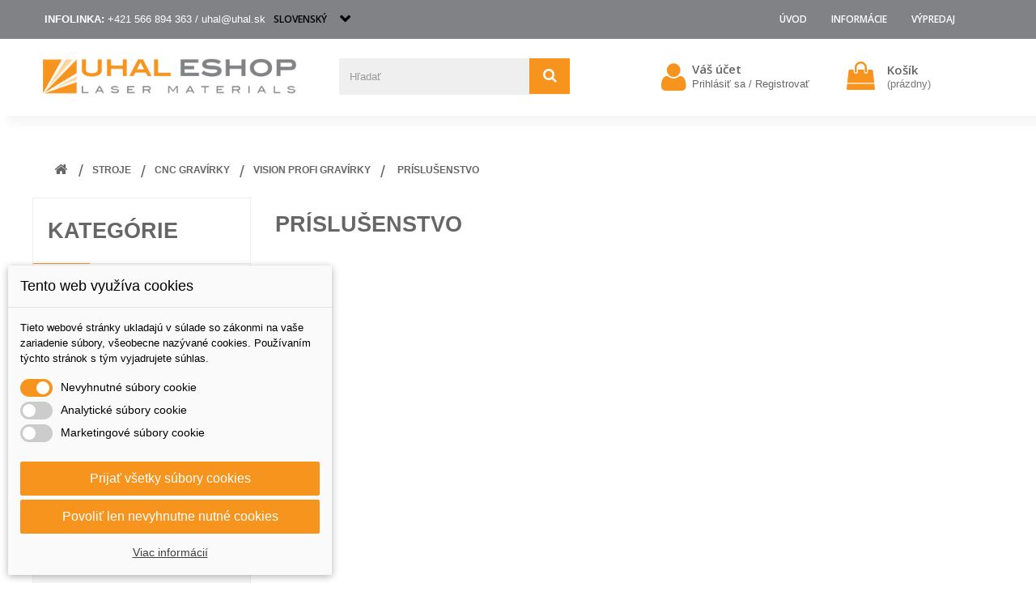

--- FILE ---
content_type: text/html; charset=utf-8
request_url: https://www.uhaleshop.sk/sk/315-prislusenstvo
body_size: 17930
content:
<!DOCTYPE HTML>
<!--[if lt IE 7]> <html class="no-js lt-ie9 lt-ie8 lt-ie7" lang="sk-sk"><![endif]-->
<!--[if IE 7]><html class="no-js lt-ie9 lt-ie8 ie7" lang="sk-sk"><![endif]-->
<!--[if IE 8]><html class="no-js lt-ie9 ie8" lang="sk-sk"><![endif]-->
<!--[if gt IE 8]> <html class="no-js ie9" lang="sk-sk"><![endif]-->
<html lang="sk-sk">
	<head>
		<meta charset="utf-8" />
		<title>PRÍSLUŠENSTVO | UHAL e-shop</title>
						<meta name="generator" content="PrestaShop" />
		<meta name="robots" content="index,follow" />
		<meta name="viewport" content="width=device-width, minimum-scale=0.25, maximum-scale=1.6, initial-scale=1.0" />
		<meta name="apple-mobile-web-app-capable" content="yes" />
		<link rel="icon" type="image/vnd.microsoft.icon" href="/img/favicon.ico?1744749191" />
		<link rel="shortcut icon" type="image/x-icon" href="/img/favicon.ico?1744749191" />
														<link rel="stylesheet" href="/themes/default-bootstrap/css/global.css" type="text/css" media="all" />
																<link rel="stylesheet" href="/themes/default-bootstrap/css/autoload/highdpi.css" type="text/css" media="all" />
																<link rel="stylesheet" href="/themes/default-bootstrap/css/autoload/responsive-tables.css" type="text/css" media="all" />
																<link rel="stylesheet" href="/themes/default-bootstrap/css/autoload/uniform.default.css" type="text/css" media="all" />
																<link rel="stylesheet" href="/js/jquery/plugins/fancybox/jquery.fancybox.css" type="text/css" media="all" />
																<link rel="stylesheet" href="/themes/default-bootstrap/css/product_list.css" type="text/css" media="all" />
																<link rel="stylesheet" href="/themes/default-bootstrap/css/category.css" type="text/css" media="all" />
																<link rel="stylesheet" href="/themes/default-bootstrap/css/scenes.css" type="text/css" media="all" />
																<link rel="stylesheet" href="/modules/dm_cookies/views/css/dm_cookies.css" type="text/css" media="all" />
																<link rel="stylesheet" href="/themes/default-bootstrap/css/modules/blockbestsellers/blockbestsellers.css" type="text/css" media="all" />
																<link rel="stylesheet" href="/themes/default-bootstrap/css/modules/blockcart/blockcart.css" type="text/css" media="all" />
																<link rel="stylesheet" href="/js/jquery/plugins/bxslider/jquery.bxslider.css" type="text/css" media="all" />
																<link rel="stylesheet" href="/themes/default-bootstrap/css/modules/blockcategories/blockcategories.css" type="text/css" media="all" />
																<link rel="stylesheet" href="/modules/blockfacebook/css/blockfacebook.css" type="text/css" media="all" />
																<link rel="stylesheet" href="/themes/default-bootstrap/css/modules/blocklanguages/blocklanguages.css" type="text/css" media="all" />
																<link rel="stylesheet" href="/themes/default-bootstrap/css/modules/blockmyaccountfooter/blockmyaccount.css" type="text/css" media="all" />
																<link rel="stylesheet" href="/themes/default-bootstrap/css/modules/blocknewsletter/blocknewsletter.css" type="text/css" media="all" />
																<link rel="stylesheet" href="/themes/default-bootstrap/css/modules/blocknewproducts/blocknewproducts.css" type="text/css" media="all" />
																<link rel="stylesheet" href="/themes/default-bootstrap/css/modules/blocksearch/blocksearch.css" type="text/css" media="all" />
																<link rel="stylesheet" href="/js/jquery/plugins/autocomplete/jquery.autocomplete.css" type="text/css" media="all" />
																<link rel="stylesheet" href="/themes/default-bootstrap/css/modules/blockspecials/blockspecials.css" type="text/css" media="all" />
																<link rel="stylesheet" href="/themes/default-bootstrap/css/modules/blocktags/blocktags.css" type="text/css" media="all" />
																<link rel="stylesheet" href="/themes/default-bootstrap/css/modules/blocktopmenu/css/blocktopmenu.css" type="text/css" media="all" />
																<link rel="stylesheet" href="/themes/default-bootstrap/css/modules/blocktopmenu/css/superfish-modified.css" type="text/css" media="all" />
																<link rel="stylesheet" href="/themes/default-bootstrap/css/modules/blockviewed/blockviewed.css" type="text/css" media="all" />
																<link rel="stylesheet" href="/themes/default-bootstrap/css/modules/homefeatured/homefeatured.css" type="text/css" media="all" />
																<link rel="stylesheet" href="/modules/themeconfigurator/css/hooks.css" type="text/css" media="all" />
																<link rel="stylesheet" href="/themes/default-bootstrap/css/modules/blockwishlist/blockwishlist.css" type="text/css" media="all" />
																<link rel="stylesheet" href="/themes/default-bootstrap/css/modules/blockuserinfo/blockuserinfo.css" type="text/css" media="all" />
																<link rel="stylesheet" href="/modules/homesliderpro/css/font-awesome.css" type="text/css" media="all" />
																<link rel="stylesheet" href="/modules/homesliderpro/css/styles.css" type="text/css" media="all" />
																<link rel="stylesheet" href="/modules/hicarouselspack/views/css/owl.carousel.min2.css" type="text/css" media="all" />
																<link rel="stylesheet" href="/modules/hicarouselspack/views/css/owl.theme.default.min2.css" type="text/css" media="all" />
																<link rel="stylesheet" href="/modules/hicarouselspack/views/css/carouselspack_front.css" type="text/css" media="all" />
																<link rel="stylesheet" href="/modules/hicarouselspack/views/css/carouselspack_front1.6.css" type="text/css" media="all" />
																<link rel="stylesheet" href="/modules/hicarouselspack/views/css/custom.css" type="text/css" media="all" />
																<link rel="stylesheet" href="/modules/cashonpickup/css/cashonpickup.css" type="text/css" media="all" />
																<link rel="stylesheet" href="/modules/codegenerator/views/css/front.css" type="text/css" media="all" />
																<link rel="stylesheet" href="/modules/callforprice/views/css/callforprice.css" type="text/css" media="all" />
																<link rel="stylesheet" href="/modules/callforprice/views/css/style.css" type="text/css" media="all" />
																<link rel="stylesheet" href="/modules/callforprice/views/css/codemirror_custom.css" type="text/css" media="all" />
																<link rel="stylesheet" href="https://fonts.googleapis.com/css?family=Open+Sans" type="text/css" media="all" />
																<link rel="stylesheet" href="/modules/callforprice/views/css/fonts_style.css" type="text/css" media="all" />
																<link rel="stylesheet" href="/modules/dm_comgate/views/css/payment_method.css" type="text/css" media="all" />
																<link rel="stylesheet" href="/modules/cashondeliveryplus/css/cashondeliveryplus.css" type="text/css" media="all" />
																<link rel="stylesheet" href="/modules/gpwebpay/views/css/front.css" type="text/css" media="all" />
														<script type="text/javascript">/* <![CDATA[ */;var CUSTOMIZE_TEXTFIELD=1;var FancyboxI18nClose='Zavrieť';var FancyboxI18nNext='Ďalej';var FancyboxI18nPrev='Predch&aacute;dz.';var added_to_wishlist='The product was successfully added to your wishlist.';var ajax_allowed=true;var ajaxsearch=true;var baseDir='https://www.uhaleshop.sk/';var baseUri='https://www.uhaleshop.sk/';var blocksearch_type='top';var contentOnly=false;var currency={"id":2,"name":"Euro","iso_code":"EUR","iso_code_num":"978","sign":"\u20ac","blank":"0","conversion_rate":"1.000000","deleted":"0","format":"2","decimals":"1","active":"1","prefix":"","suffix":" \u20ac","id_shop_list":null,"force_id":false};var currencyBlank=0;var currencyFormat=2;var currencyRate=1;var currencySign='€';var customizationIdMessage='Prispôsobenie #';var delete_txt='Vymazať';var displayList=true;var dm_cookie_html_banner='"\r\n<style>\r\n\r\n    input:checked + .dm_slider {\r\n      background-color: #f7941e;\r\n    }\r\n\r\n    input:focus + .dm_slider {\r\n      box-shadow: 0 0 1px #f7941e;\r\n    }\r\n\r\n    .dm-cookie-popup-accept-cookies, .dm-cookie-popup-accept-cookies-save-group, .dm-cookie-popup-decline-cookies {\r\n        background-color: #f7941e;\r\n        border:1px solid #f7941e;\r\n    }\r\n\r\n    .dm-cookie-popup-accept-cookies:hover {\r\n        background-color: #f35500;\r\n    }\r\n\r\n    .dm-cookie-popup-accept-cookies-save-group:hover {\r\n        background-color: #f35500;\r\n    }\r\n\r\n    .dm-cookie-popup-decline-cookies:hover {\r\n        background-color: #f35500;\r\n    }\r\n\r\n<\/style>\r\n\r\n<div id=\"dm-cookie-popup-container\">\r\n\r\n    <div class=\"dm-cookie-popup\" style=\"display: none;\">\r\n\r\n        <div class=\"dm-cookie-popup-inner\">\r\n            <div class=\"dm-cookie-popup-left\">\r\n                <div class=\"dm-cookie-popup-headline\">Tento web vyu\u017e\u00edva cookies<\/div>\r\n                <div class=\"dm-cookie-popup-sub-headline\">Tieto webov\u00e9 str\u00e1nky ukladaj\u00fa v s\u00falade so z\u00e1konmi na va\u0161e zariadenie s\u00fabory, v\u0161eobecne naz\u00fdvan\u00e9 cookies. Pou\u017e\u00edvan\u00edm t\u00fdchto str\u00e1nok s t\u00fdm vyjadrujete s\u00fahlas.<\/div>\r\n            <\/div>\r\n        <\/div>\r\n\r\n        <div class=\"dm-cookie-popup-lower\">\r\n            <ul class=\"dm_cookies_variant\">\r\n\r\n                <li class=\"dm_cookies_variant_item\">\r\n                    <span>\r\n                        <label class=\"switch\">\r\n                            <input type=\"checkbox\" name=\"dm_cookie_group_default\" id=\"dm_cookie_group_default\" class=\"noUniform\" checked=\"checked\" disabled \/>\r\n                            <span class=\"dm_slider round\"><\/span>\r\n                        <\/label>\r\n                        <span class=\"dm_title_group\">Nevyhnutn\u00e9 s\u00fabory cookie<\/span>\r\n                    <\/span>\r\n                    <p class=\"dm_cookies_more_info\">\r\n                        Tieto s\u00fabory cookie s\u00fa nevyhnutn\u00e9 pre prev\u00e1dzku na\u0161ich slu\u017eieb a nemo\u017eno ich vypn\u00fa\u0165. Zvy\u010dajne sa nastavuj\u00fa iba v reakcii na va\u0161e akcie, ako je napr\u00edklad vytvorenie \u00fa\u010dtu alebo ulo\u017eenie zoznamu \u017eelan\u00ed na nesk\u00f4r.\r\n                    <\/p>\r\n                <\/li>\r\n                \r\n                <li class=\"dm_cookies_variant_item\">\r\n                    <span>\r\n                        <label class=\"switch\">\r\n                            <input type=\"checkbox\" name=\"dm_cookie_group_1\" id=\"dm_cookie_group_1\" class=\"noUniform\"  \/>\r\n                            <span class=\"dm_slider round\"><\/span>\r\n                        <\/label>\r\n                        <span class=\"dm_title_group\">Analytick\u00e9 s\u00fabory cookie<\/span>\r\n                    <\/span>\r\n                    <p class=\"dm_cookies_more_info\">Tieto s\u00fabory cookie n\u00e1m umo\u017e\u0148uj\u00fa po\u010d\u00edta\u0165 n\u00e1v\u0161tevy a prev\u00e1dzku, aby sme mali preh\u013ead o tom, ktor\u00e9 str\u00e1nky s\u00fa najob\u013e\u00fabenej\u0161ie a ako sa na na\u0161om webe n\u00e1v\u0161tevn\u00edci pohybuj\u00fa. V\u0161etky inform\u00e1cie, ktor\u00e9 tieto s\u00fabory cookie zhroma\u017e\u010fuj\u00fa, s\u00fa agregovan\u00e9, a teda anonymn\u00e9.<\/p>\r\n                <\/li>\r\n\r\n                <li class=\"dm_cookies_variant_item\">\r\n                    <span>\r\n                        <label class=\"switch\">\r\n                            <input type=\"checkbox\" name=\"dm_cookie_group_2\" id=\"dm_cookie_group_2\" class=\"noUniform\"  \/>\r\n                            <span class=\"dm_slider round\"><\/span>\r\n                        <\/label>\r\n                        <span class=\"dm_title_group\">Marketingov\u00e9 s\u00fabory cookie<\/span>\r\n                    <\/span>\r\n                    <p class=\"dm_cookies_more_info\">Ke\u010f prijmete marketingov\u00e9 s\u00fabory cookie, d\u00e1vate n\u00e1m s\u00fahlas umiestni\u0165 do v\u00e1\u0161ho zariadenia cookies, ktor\u00e9 v\u00e1m poskytn\u00fa relevantn\u00fd obsah zodpovedaj\u00faci va\u0161im z\u00e1ujmom. Tieto s\u00fabory cookie m\u00f4\u017eu by\u0165 nastaven\u00e9 nami alebo na\u0161imi reklamn\u00fdmi partnermi prostredn\u00edctvom na\u0161ich str\u00e1nok. Ich \u00fa\u010delom je vytvori\u0165 profil va\u0161ich z\u00e1ujmov a zobrazova\u0165 v\u00e1m relevantn\u00fd obsah na na\u0161ich webov\u00fdch str\u00e1nkach aj na webov\u00fdch str\u00e1nkach tret\u00edch str\u00e1n.<\/p>\r\n                <\/li>\r\n\r\n            <\/ul>\r\n        <\/div>\r\n\r\n        <div class=\"dm-cookie-popup-cms-link\">\r\n                            <a href=\"https:\/\/www.uhaleshop.sk\/sk\/info\/23-vsetko-o-cookies\" class=\"cookie-a\">Prejs\u0165 na str\u00e1nku Podrobne o cookies<\/a>\r\n                    <\/div>\r\n\r\n        <div class=\"dm-cookie-popup-right\">\r\n            <a href=\"#\" class=\"dm-cookie-popup-accept-cookies\">Prija\u0165 v\u0161etky s\u00fabory cookies<\/a>\r\n            <a href=\"#\" class=\"dm-cookie-popup-accept-cookies-save-group\" style=\"display:none\">Ulo\u017eenie nastaven\u00ed s\u00faborov cookie<\/a>\r\n            <a href=\"#\" class=\"dm-cookie-popup-decline-cookies\">Povoli\u0165 len nevyhnutne nutn\u00e9 cookies<\/a>\r\n            <a href=\"#\" class=\"dm-cookie-popup-learn-more\">Viac inform\u00e1ci\u00ed<\/a>\r\n        <\/div>\r\n\r\n    <\/div>\r\n<\/div>\r\n\r\n"';var dm_cookies_base_url='https://www.uhaleshop.sk/';var dm_cookies_days_expires=31;var dm_cookies_id_guest=4236387;var dm_cookies_position='bottomleft';var freeProductTranslation='Zdarma!';var freeShippingTranslation='Doručenie zdarma!';var generated_date=1768773087;var hasDeliveryAddress=false;var highDPI=false;var id_lang=7;var img_dir='https://www.uhaleshop.sk/themes/default-bootstrap/img/';var instantsearch=false;var isGuest=0;var isLogged=0;var isMobile=false;var loggin_required='Ak si prajete spravovať zoznam želaní, musíte sa prihlásiť.';var mywishlist_url='https://www.uhaleshop.sk/sk/modul/blockwishlist/mywishlist';var page_name='category';var priceDisplayMethod=1;var priceDisplayPrecision=2;var quickView=true;var removingLinkText='vymazať produkt z košíka';var roundMode=2;var search_url='https://www.uhaleshop.sk/sk/vyhladavanie';var static_token='61594967284bf1b9b7eab43311f06377';var toBeDetermined='Bude určené';var token='468ffc81ef6dc7675dad1fba1acba2e7';var usingSecureMode=true;var wishlistProductsIds=false;/* ]]> */</script>
						<script type="text/javascript" src="https://www.uhaleshop.sk/themes/default-bootstrap/cache/v_104_e376e3491b4a25906c91f71c88b92cc1.js"></script>
							<script data-keepinline="true">/* <![CDATA[ */;window.dataLayer=window.dataLayer||[];function gtag(){dataLayer.push(arguments);}
gtag("consent","default",{"ad_storage":"denied","ad_user_data":"denied","ad_personalization":"denied","analytics_storage":"denied"});gtag("set","ads_data_redaction",true);dataLayer.push({"event":"default_consent",});/* ]]> */</script><style type="text/css" class="slidersEverywhereStyle">


	.SEslider.sample {
		padding:0px 15px 0px 15px;
		width:100%;
											margin:0 auto;clear:both;						}

	.SEslider.sample .slidetitle {
		background:rgba(0, 0, 0, 0.5);
		color:#fff;
	}

	.SEslider.sample .slide_description {
		background:rgba(0, 0, 0, 0.5);
		color:#fff;
	}

	.SEslider.sample .se-next, .SEslider.sample .se-prev {
		background:rgba(0, 0, 0, 0.5);
		color:#fff;
	}

	.SEslider.sample .se-next:hover, .SEslider.sample .se-prev:hover {
		text-shadow:#fff;
	}
	
	.SEslider.sample .se-pager-item {
		border-color:rgba(0, 0, 0, 0.5);
	}
	
	.SEslider.sample .se-pager-item:hover {
		border-color:transparent;
		box-shadow:0 0 3px #fff;
	}
	
	.SEslider.sample .se-pager a {
		background-color:#0090f0;
	}
	
	.SEslider.sample .se-pager a.se-pager-link.active {
		background-color:#ffa500;
	}
	
	/** media queries **/

						 
			@media all and (max-width: 1199px) {
				.SEslider.sample {
					padding:0px 0px 0px 0px;
					width:100%;
									}
			}
					 
			@media all and (max-width: 989px) {
				.SEslider.sample {
					padding:0px 0px 0px 0px;
					width:100%;
									}
			}
			


/** rtl **/


</style><script type="text/javascript">/* <![CDATA[ */;var psv=1.6;var default_template=Boolean();var instagram_link_type="page";var hide_accessories=Boolean(1);var language_is_rtl=Boolean(0);/* ]]> */</script><link rel="stylesheet" href="//fonts.googleapis.com/css?family=Open+Sans:300,600&amp;subset=latin,latin-ext" type="text/css" media="all" />
		<!--[if IE 8]>
		<script src="https://oss.maxcdn.com/libs/html5shiv/3.7.0/html5shiv.js"></script>
		<script src="https://oss.maxcdn.com/libs/respond.js/1.3.0/respond.min.js"></script>
		<![endif]-->
	</head>
	<body id="category" class="category category-315 category-prislusenstvo show-left-column show-right-column lang_sk">
					<div id="page">
			<div class="header-container">
				<header id="header">
																										<div class="nav">
							<div class="container">
								<div class="row">
									<nav>


    

        <div class="block rte"><p><span class="shop-phone"> INFOLINKA: <strong>+421 566 894 363 / uhal@uhal.sk</strong> </span></p></div>


    

<!-- Block languages module -->
	<div id="languages-block-top" class="languages-block">
									<div class="current">
					<span>Slovenský</span>
				</div>
																	<ul id="first-languages" class="languages-block_ul toogle_content">
							<li class="selected">
										<span>Slovenský</span>
								</li>
							<li >
																				<a href="https://www.uhaleshop.sk/cs/315-prislusenstvo" title="Čeština (Czech)" rel="alternate" hreflang="cs">
															<span>Čeština</span>
									</a>
								</li>
							<li >
																				<a href="https://www.uhaleshop.sk/en/315-prislusenstvo" title="English (United States)" rel="alternate" hreflang="en">
															<span>English</span>
									</a>
								</li>
					</ul>
	</div>
<!-- /Block languages module -->
	<!-- Menu -->
	<div id="block_top_menu" class="sf-contener clearfix col-lg-12">
		<div class="cat-title">Menu</div>
		<ul class="sf-menu clearfix menu-content">
			<li><a href="http://uhaleshop.sk/" title="&Uacute;vod">&Uacute;vod</a></li>
<li><a href="https://www.uhaleshop.sk/sk/info/kategoria/1-informacie" title="Informácie">Informácie</a><ul><li ><a href="https://www.uhaleshop.sk/sk/info/9-o-nas">O nás</a></li><li ><a href="https://www.uhaleshop.sk/sk/info/7-Obchodne-Podmienky">Obchodné podmienky</a></li><li ><a href="https://www.uhaleshop.sk/sk/info/19-reklamacie">Reklamácie</a></li><li ><a href="https://www.uhaleshop.sk/sk/info/8-postovne">Poštovné</a></li><li ><a href="https://www.uhaleshop.sk/sk/info/17-vsetko-o-nakupe">Všetko o nákupe</a></li><li ><a href="https://www.uhaleshop.sk/sk/info/15-vernostny-program">Vernostný program</a></li><li ><a href="https://www.uhaleshop.sk/sk/info/18-">Katalóg materiálov na stiahnutie</a></li><li ><a href="https://www.uhaleshop.sk/sk/info/14-tipypomockynavody">Tipy/Pomôcky/Návody</a></li><li ><a href="https://www.uhaleshop.sk/sk/info/21-">Aukcia 2020</a></li><li ><a href="https://www.uhaleshop.sk/sk/info/23-vsetko-o-cookies">Podrobne o cookies</a></li></ul></li>
<li><a href="https://www.uhaleshop.sk/sk/176-vypredaj" title="VÝPREDAJ">VÝPREDAJ</a><ul><li><a href="https://www.uhaleshop.sk/sk/177-materialy-na-laser" title="MATERIÁLY NA LASER">MATERIÁLY NA LASER</a></li><li><a href="https://www.uhaleshop.sk/sk/179-vypredaj-peciatok" title="VÝPREDAJ PEČIATOK">VÝPREDAJ PEČIATOK</a></li><li><a href="https://www.uhaleshop.sk/sk/404-folie" title="FÓLIE">FÓLIE</a></li><li class="category-thumbnail"><div><img src="https://www.uhaleshop.sk/img/c/176-0_thumb.jpg" alt="V&Yacute;PREDAJ" title="V&Yacute;PREDAJ" class="imgm" /></div></li></ul></li><li><a href="https://www.uhaleshop.sk/sk/info/21-" title=""></a></li>

					</ul>
	</div>
	<!--/ Menu -->
</nav>
								</div>
							</div>
						</div>
										<div>
						<div class="container">
							<div class="row">
								<div id="header_logo">
									<a href="https://www.uhaleshop.sk/" title="UHAL e-shop">
										<img class="logo img-responsive" src="https://www.uhaleshop.sk/img/uhal-e-shop-logo-1577440535.jpg" alt="UHAL e-shop" width="406" height="67"/>
									</a>
								</div>
								<!-- Block search module TOP -->
<div id="search_block_top" class="col-sm-4 clearfix">
	<form id="searchbox" method="get" action="//www.uhaleshop.sk/sk/vyhladavanie" >
		<input type="hidden" name="controller" value="search" />
		<input type="hidden" name="orderby" value="position" />
		<input type="hidden" name="orderway" value="desc" />
		<input class="search_query form-control" type="text" id="search_query_top" name="search_query" placeholder="Hľadať" value="" />
		<button type="submit" name="submit_search" class="btn btn-default button-search">
			<span>Hľadať</span>
		</button>
	</form>
</div>
<!-- /Block search module TOP --><!-- MODULE Block cart -->
<div class="col-sm-4 clearfix">
	<div class="shopping_cart">
		<a href="https://www.uhaleshop.sk/sk/objednavka" title="Zobraziť môj nákupný košík" rel="nofollow">
			<b>Košík</b>
			<span class="ajax_cart_quantity unvisible">0</span>
			<span class="ajax_cart_product_txt unvisible">Produkt</span>
			<span class="ajax_cart_product_txt_s unvisible">Produkty</span>
			<span class="ajax_cart_total unvisible">
							</span>
			<span class="ajax_cart_no_product">(prázdny)</span>
					</a>
					<div class="cart_block block exclusive">
				<div class="block_content">
					<!-- block list of products -->
					<div class="cart_block_list">
												<p class="cart_block_no_products">
							Žiadne produkty
						</p>
																		<div class="cart-prices">
							<div class="cart-prices-line first-line">
								<span class="price cart_block_shipping_cost ajax_cart_shipping_cost unvisible">
																			 Bude určené																	</span>
								<span class="unvisible">
									Doručenie
								</span>
							</div>
																					<div class="cart-prices-line last-line">
								<span class="price cart_block_total ajax_block_cart_total">0,00€</span>
								<span>Spolu</span>
							</div>
															<p>
																	Ceny bez DPH
																</p>
													</div>
						<p class="cart-buttons">
							<a id="button_order_cart" class="btn btn-default button button-small" href="https://www.uhaleshop.sk/sk/objednavka" title="Pokladňa" rel="nofollow">
								<span>
									Pokladňa<i class="icon-chevron-right right"></i>
								</span>
							</a>
						</p>
					</div>
				</div>
			</div><!-- .cart_block -->
			</div>
</div>

	<div id="layer_cart">
		<div class="clearfix">
			<div class="layer_cart_product col-xs-12 col-md-6">
				<span class="cross" title="Zatvoriť okno"></span>
				<span class="title">
					<i class="icon-check"></i>Produkt bol úspešne pridaný do vášho košíku
				</span>
				<div class="product-image-container layer_cart_img">
				</div>
				<div class="layer_cart_product_info">
					<span id="layer_cart_product_title" class="product-name"></span>
					<span id="layer_cart_product_attributes"></span>
					<div>
						<strong class="dark">Množstvo</strong>
						<span id="layer_cart_product_quantity"></span>
					</div>
					<div>
						<strong class="dark">Spolu</strong>
						<span id="layer_cart_product_price"></span>
					</div>
				</div>
			</div>
			<div class="layer_cart_cart col-xs-12 col-md-6">
				<span class="title">
					<!-- Plural Case [both cases are needed because page may be updated in Javascript] -->
					<span class="ajax_cart_product_txt_s  unvisible">
						<span class="ajax_cart_quantity">0</span> ks tovaru
					</span>
					<!-- Singular Case [both cases are needed because page may be updated in Javascript] -->
					<span class="ajax_cart_product_txt ">
						Vo vašom košíku je 1 produkt.
					</span>
				</span>
				<div class="layer_cart_row">
					<strong class="dark">
						Spolu za produkty:
																					(bez DPH)
																		</strong>
					<span class="ajax_block_products_total">
											</span>
				</div>

								<div class="layer_cart_row">
					<strong class="dark unvisible">
						Spolu za doručenie:&nbsp;(bez DPH)					</strong>
					<span class="ajax_cart_shipping_cost unvisible">
													 Bude určené											</span>
				</div>
								<div class="layer_cart_row">
					<strong class="dark">
						Spolu
																					(bez DPH)
																		</strong>
					<span class="ajax_block_cart_total">
											</span>
				</div>
				<div class="button-container">
					<span class="continue btn btn-default button exclusive-medium" title="Pokračovať v nákupe">
						<span>
							<i class="icon-chevron-left left"></i>Pokračovať v nákupe
						</span>
					</span>
					<a class="btn btn-default button button-medium"	href="https://www.uhaleshop.sk/sk/objednavka" title="Objednať" rel="nofollow">
						<span>
							Objednať<i class="icon-chevron-right right"></i>
						</span>
					</a>
				</div>
			</div>
		</div>
		<div class="crossseling"></div>
	</div> <!-- #layer_cart -->
	<div class="layer_cart_overlay"></div>

<!-- /MODULE Block cart -->

<!-- Block user information module HEADER -->
<div id="header_user" >
	<ul id="header_nav">

		<li id="shopping_cart">
					<li id="your_account"><a href="https://www.uhaleshop.sk/sk/ucet" title="Zobraziť môj zákaznícky účet" rel="nofollow">Váš účet</a></li>
	
     
		</li>

</ul>
	<p id="header_user_info">
		
					<a href="https://www.uhaleshop.sk/sk/ucet" title="Prihlásiť sa do Vášho zákazníckeho účtu" class="login" rel="nofollow">Prihlásiť sa / Registrovať</a>
			</p>
</div>
<!-- /Block user information module HEADER -->

							</div>
						</div>
					</div>
				</header>
			</div>
			<div class="columns-container">
				<div id="columns" class="container">
											
<!-- Breadcrumb -->
<div class="breadcrumb clearfix">
	<a class="home" href="https://www.uhaleshop.sk/" title="N&aacute;vrat na &Uacute;vodn&uacute; str&aacute;nku"><i class="icon-home"></i></a>
			<span class="navigation-pipe">»</span>
					<span class="navigation_page"><span itemscope itemtype="http://data-vocabulary.org/Breadcrumb"><a itemprop="url" href="https://www.uhaleshop.sk/sk/284-stroje" title="STROJE" ><span itemprop="title">STROJE</span></a></span><span class="navigation-pipe">»</span><span itemscope itemtype="http://data-vocabulary.org/Breadcrumb"><a itemprop="url" href="https://www.uhaleshop.sk/sk/305-cnc-gravirky" title="CNC GRAV&Iacute;RKY" ><span itemprop="title">CNC GRAV&Iacute;RKY</span></a></span><span class="navigation-pipe">»</span><span itemscope itemtype="http://data-vocabulary.org/Breadcrumb"><a itemprop="url" href="https://www.uhaleshop.sk/sk/314-vision-profi-gravirky" title="VISION PROFI GRAV&Iacute;RKY" ><span itemprop="title">VISION PROFI GRAV&Iacute;RKY</span></a></span><span class="navigation-pipe">»</span>PR&Iacute;SLU&Scaron;ENSTVO</span>
			</div>
<!-- /Breadcrumb -->

										<div id="slider_row" class="row">
																	</div>
					<div class="row">
												<div id="left_column" class="column col-xs-12 col-sm-3"><!-- Block categories module -->
<div id="categories_block_left" class="block">
	<h2 class="title_block">
		
			Kategórie
	
	</h2>
	<div class="block_content">
		<ul class="tree dhtml">
												
<li >
	<a 
	href="https://www.uhaleshop.sk/sk/284-stroje" title="">
		STROJE
	</a>
			<ul>
												
<li >
	<a 
	href="https://www.uhaleshop.sk/sk/285-laserove-gravirky" title="V našej ponuke nájdete laserové systémy vhodné na rôzne typy prác, do rôznych odvetví priemyslu a pre rôzne skupiny zákazníkov. 
   Profesionálne lasery:   Sú to CO2 lasery pre rôzne priemyselné aplikácie napr. Strojárenstvo, stolárstvo, signmaking a reklama, polygrafia, spracovanie plastov, automotiv a ďalšie. Sú to lasery najvyššej kvality a s najvyššou kvalitou gravírovania a rezania. Používajú výhradne špičkové RF kovové laserové trubice. 
   Ekonomocké lasery:   Sú to cenovo výhodné CO2 lasery, ktoré sú určené pre menší objem výroby a pre zákazníkov s nižšími nárokmi na rýchlosť práce. Sú však stále veľmi spoľahlivé a majú lacnú prevádzku. Využívajú ich hlavne výrobcovia suvenírov, výrobcovia reklám, cránené dielne, školy a pod. Ponúkame tie najlepsšie značky laserov z tejto kategórie. Sú to lasery so sklenenými ale aj s kovovými RF trubicami. 
   Galvo fiber a UV lasery:   Sú to lasery určené hlavne na značenie rôznych typov kovových aj nekovových súčiastok v primesle aj v reklame. Sú mimoriadne rýchle a spoľahlivé. 
   Hobby lasery:   Sú to lasery pre domácich užívateľov, ktorí sa neživia laserovým gravírovaním, len potrebujú laser pre domácu zábavu. Aj keď tieto lasery vedia často dosiahnúť vysokú kvalitu gravíru a rezania, ich pomalá rýchlosť ich predurčuje len na exprimenty a kusovú produkciu. Je to ale výborný prostriedok na štart v gravírovaní za nízku obstarávaciu cenu.">
		LASEROVÉ GRAVÍRKY
	</a>
			<ul>
												
<li >
	<a 
	href="https://www.uhaleshop.sk/sk/361-profesionalne-lasery" title="Laserové gravírky s najvyššou gravírovacou a rezacou kvalitou pre profesionálov.">
		PROFESIONÁLNE LASERY
	</a>
			<ul>
												
<li >
	<a 
	href="https://www.uhaleshop.sk/sk/286-epilog" title="Profesionálne laserové systémy s najvyššou kvalitou gravírovania na trhu. Sú osadene kovovými RF trubicami, ktoré vedia gravírovať v rozlíšení 1200 dpi. Sú ideálne na výrobu pečiatkových štočkov v najvyššej možnej kvalite, popisovanie reklamných premetov, gravírovanie fotografií a najmenších detailov na sklo, do dreva, plastov, papiera, eloxovaného hliníka, textilu a pod.">
		EPILOG
	</a>
	</li>

																
<li >
	<a 
	href="https://www.uhaleshop.sk/sk/348-sei-laser" title="Priemyselné profesionálne lasery pre výrobu. Talianská firma SEI SpA ponúka výkonné plotrové lasery ako aj extrémne rýchle galvo lasery. Stroje sa ovládajú profesionálnym CAM softwarom Ikaro.">
		SEI laser
	</a>
	</li>

																
<li class="last">
	<a 
	href="https://www.uhaleshop.sk/sk/350-kern" title="">
		KERN
	</a>
	</li>

									</ul>
	</li>

																
<li >
	<a 
	href="https://www.uhaleshop.sk/sk/362-ekonomicke-lasery" title="Cenovo výhodné lasery so sklenenými alebo kovovými CO2 laserovými trubicami">
		EKONOMICKÉ LASERY
	</a>
			<ul>
												
<li >
	<a 
	href="https://www.uhaleshop.sk/sk/295-gcc" title="GCC je taiwanská firma s 30 ročnou históriou výroby laserových sytémov.">
		GCC
	</a>
	</li>

																
<li >
	<a 
	href="https://www.uhaleshop.sk/sk/298-aeon" title="Lasery vyrábané v Číne. Majú all-in-one konštrukciu takže chladič, kompresor a odsávací ventilátor je zabudovaný priamo v skrini lasera. k laseru tak pripájate len hadicu odsávania a el. kábel. ">
		AEON
	</a>
	</li>

																
<li class="last">
	<a 
	href="https://www.uhaleshop.sk/sk/402-radiant-wisely" title="WISELY je veľmi inovatívny výrobca laserových systémov z Číny. Ich stroje sú vynimočné jednak z hľadiska designu, ale aj nadštandartného vybavenia (ultrazvukový autofokus, diaľkové ovládanie a pod.) ale aj kvality spracovania. Tá patrí ku špičke čo sa v Číne vyrába. Samozrejmosťou je aj spoľahlivá technická podpora, ke&#039;dže naša firma je oficiálny distribútor firmy Wisely v SR a ČR.">
		RADIANT - WISELY
	</a>
	</li>

									</ul>
	</li>

																
<li >
	<a 
	href="https://www.uhaleshop.sk/sk/364-fiber-a-uv-lasery" title="Fiber lasery na značenie kovov a na značenie plastov">
		FIBER A UV LASERY
	</a>
			<ul>
												
<li >
	<a 
	href="https://www.uhaleshop.sk/sk/301-radiant" title="">
		RADIANT
	</a>
	</li>

																
<li >
	<a 
	href="https://www.uhaleshop.sk/sk/382-lotus-fiber-a-uv-" title="Kvalitné anglické fiber a UV lasery vhodné do priemyslu, ale aj na reklamné značenie.">
		LOTUS FIBER A UV 
	</a>
	</li>

																
<li >
	<a 
	href="https://www.uhaleshop.sk/sk/392-epilog-fiber-lasery" title="Plotrové aj galvo fiber lasery od Epilogu">
		EPILOG FIBER LASERY
	</a>
	</li>

																
<li class="last">
	<a 
	href="https://www.uhaleshop.sk/sk/422-gcc-fiber-lasery" title="">
		GCC FIBER LASERY
	</a>
	</li>

									</ul>
	</li>

																
<li class="last">
	<a 
	href="https://www.uhaleshop.sk/sk/401-hobby-lasery" title="Ako autorizovaný distribútor pre Slovensko a Českú republiku vám ponúkame cenovo výhodné hobby lasery pre domáce použitie a pre školy. Sú to vhodné lasery pre začiatočníkov a domácich užívateľov. Myslíme na vašu bezpečnosť, preto predávame výhradne komplety s bezpečnostným krytovaním, ktoré chránia pred laserovým žiarením a možným úrazom a s dobrým odvodom dymu. 
 Aj keď sú to pomerne lacné lasery, aj u nich máte zabezpečenú 100% profesionálnu servisnú podporu, akú poskytujeme aj zákazníkom, ktorí majú od nás ďaleko drahšie stroje. Servis vykonávajú servisní technici, ktorí majú viacej ako 15 ročné skúsenosti so servisom laserov.">
		HOBBY LASERY
	</a>
			<ul>
												
<li class="last">
	<a 
	href="https://www.uhaleshop.sk/sk/403-prislusenstvo" title="">
		Príslušenstvo
	</a>
	</li>

									</ul>
	</li>

									</ul>
	</li>

																
<li >
	<a 
	href="https://www.uhaleshop.sk/sk/64-filtracia-a-odsavanie" title="">
		FILTRÁCIA a ODSÁVANIE
	</a>
			<ul>
												
<li >
	<a 
	href="https://www.uhaleshop.sk/sk/215-bofa" title="">
		BOFA
	</a>
			<ul>
												
<li >
	<a 
	href="https://www.uhaleshop.sk/sk/341-filtracne-jednotky" title="">
		FILTRAČNÉ JEDNOTKY
	</a>
	</li>

																
<li class="last">
	<a 
	href="https://www.uhaleshop.sk/sk/342-filtre" title="">
		FILTRE
	</a>
	</li>

									</ul>
	</li>

																
<li >
	<a 
	href="https://www.uhaleshop.sk/sk/278-pure-air" title="">
		PURE-AIR
	</a>
			<ul>
												
<li >
	<a 
	href="https://www.uhaleshop.sk/sk/343-filtracne-jednotky" title="">
		FILTRAČNÉ JEDNOTKY
	</a>
	</li>

																
<li class="last">
	<a 
	href="https://www.uhaleshop.sk/sk/344-filtre" title="">
		FILTRE
	</a>
	</li>

									</ul>
	</li>

																
<li >
	<a 
	href="https://www.uhaleshop.sk/sk/345-tbh" title="">
		TBH
	</a>
			<ul>
												
<li >
	<a 
	href="https://www.uhaleshop.sk/sk/346-filtracne-jednotky" title="">
		FILTRAČNÉ JEDNOTKY
	</a>
	</li>

																
<li class="last">
	<a 
	href="https://www.uhaleshop.sk/sk/347-filtre" title="">
		FILTRE
	</a>
	</li>

									</ul>
	</li>

																
<li class="last">
	<a 
	href="https://www.uhaleshop.sk/sk/354-odsavacie-ventilatory" title="">
		ODSÁVACIE VENTILÁTORY
	</a>
	</li>

									</ul>
	</li>

																
<li >
	<a 
	href="https://www.uhaleshop.sk/sk/305-cnc-gravirky" title="">
		CNC GRAVÍRKY
	</a>
			<ul>
												
<li >
	<a 
	href="https://www.uhaleshop.sk/sk/314-vision-profi-gravirky" title="Profesionálne mimoriadne spoľahlivé a presné, CNC gravírky, vyrobene v USA.  Sú dodávané s profi 2D software Vision a sú plne kompatibilné so špičkovým 3D softwre   Aspire 3D">
		VISION PROFI GRAVÍRKY
	</a>
			<ul>
												
<li class="last">
	<a 
	href="https://www.uhaleshop.sk/sk/315-prislusenstvo" class="selected" title="">
		PRÍSLUŠENSTVO
	</a>
	</li>

									</ul>
	</li>

																
<li class="last">
	<a 
	href="https://www.uhaleshop.sk/sk/374-mekanika-ekonomy-gravirky" title="Cenovo - výhodné CNC gravírky, vhdoné pre hobby užívateľov, ale aj pre reklamnú výrobu.">
		MEKANIKA - EKONOMY GRAVÍRKY
	</a>
	</li>

									</ul>
	</li>

																
<li >
	<a 
	href="https://www.uhaleshop.sk/sk/307-tlaciarne" title="">
		TLAČIARNE
	</a>
			<ul>
												
<li >
	<a 
	href="https://www.uhaleshop.sk/sk/320-uv-tlaciarne" title="">
		UV TLAČIARNE
	</a>
			<ul>
												
<li class="last">
	<a 
	href="https://www.uhaleshop.sk/sk/324-prislusenstvo" title="">
		PRÍSLUŠENSTVO
	</a>
	</li>

									</ul>
	</li>

																
<li >
	<a 
	href="https://www.uhaleshop.sk/sk/321-laserove-tlaciarne" title="">
		LASEROVÉ TLAČIARNE
	</a>
			<ul>
												
<li class="last">
	<a 
	href="https://www.uhaleshop.sk/sk/326-prislusenstvo" title="">
		PRÍSLUŠENSTVO
	</a>
	</li>

									</ul>
	</li>

																
<li >
	<a 
	href="https://www.uhaleshop.sk/sk/409-alu-printer" title="Tlačiarne na potlač eloxovaného hliníka s otvorenýmim pórmi na výrobu extrémne odolných hliníkových tabuliek.">
		ALU PRINTER
	</a>
	</li>

																
<li >
	<a 
	href="https://www.uhaleshop.sk/sk/412-tlaciarne-na-sublimaciu" title="">
		TLAČIARNE NA SUBLIMÁCIU
	</a>
	</li>

																
<li class="last">
	<a 
	href="https://www.uhaleshop.sk/sk/424-dtf-tlaciarne" title="Na slovenskom trhu zastupujeme firmu Nedbal Trading s.r.o., ktorá je dlhoročným profesionálnym dodávateľom technológií DTG a DTF na českom trhu.    
 Naši technici sú plne zaškolení a pripravení na odborné inštalácie a na servis.  Tlačiarne, ktoré ponúkame sú výber toho najlepšieho z hľadiska ceny a výkonu. Ponúkané modely sú starostlivo vybrané a rokmi odkúšane typy, nepredávame žiadne neoverené výrobky, s ktorými sú sústavné problémy, ale stroje, ktoré reálne fungujú a zarábajú zákazníkom peniaze. V prípade problémov funguje naše odborné poradenstvo a servis.">
		DTF TLAČIARNE
	</a>
	</li>

									</ul>
	</li>

																
<li >
	<a 
	href="https://www.uhaleshop.sk/sk/411-tlacove-plotre" title="">
		TLAČOVÉ PLOTRE
	</a>
	</li>

																
<li >
	<a 
	href="https://www.uhaleshop.sk/sk/154-rezacie-plotre" title="">
		REZACIE PLOTRE
	</a>
			<ul>
												
<li >
	<a 
	href="https://www.uhaleshop.sk/sk/29-graphtec" title="Spoľahlivé japonské rezacie plotre, pre najvyššiu kvalitu rezania.">
		GRAPHTEC
	</a>
			<ul>
												
<li class="last">
	<a 
	href="https://www.uhaleshop.sk/sk/316-prislusenstvo" title="">
		PRÍSLUŠENSTVO
	</a>
	</li>

									</ul>
	</li>

																
<li >
	<a 
	href="https://www.uhaleshop.sk/sk/317-secabo" title="Cenovo výhodné a pritom veľmi spoľahlivé rezacie plotre pre reklamu.">
		SECABO
	</a>
			<ul>
												
<li class="last">
	<a 
	href="https://www.uhaleshop.sk/sk/319-prislusenstvo" title="">
		PRÍSLUŠENSTVO
	</a>
	</li>

									</ul>
	</li>

																
<li >
	<a 
	href="https://www.uhaleshop.sk/sk/369-gcc" title="Príslušenstvo pre rezacie plotre GCC">
		GCC
	</a>
	</li>

																
<li class="last">
	<a 
	href="https://www.uhaleshop.sk/sk/406-purecut" title="Výkonné rezačky papiera na krabice, samolepky a fólie">
		PURECUT
	</a>
	</li>

									</ul>
	</li>

																
<li >
	<a 
	href="https://www.uhaleshop.sk/sk/388-tlac-a-vysek-etikiet" title="Printers for printing labels in a roll, laser cutters for labels in a roll and in sheets, winding devices and accessories.">
		TLAČ A VÝSEK ETIKIET
	</a>
			<ul>
												
<li >
	<a 
	href="https://www.uhaleshop.sk/sk/389-tlaciarne-etikiet" title="Tlačiarne na tlač etikiet v kotúči">
		TLAČIARNE ETIKIET
	</a>
	</li>

																
<li >
	<a 
	href="https://www.uhaleshop.sk/sk/390-laserovy-vysek" title="Laserové vyrezávačky etikiet v kotúči aj v hárkoch">
		LASEROVÝ VÝSEK
	</a>
	</li>

																
<li class="last">
	<a 
	href="https://www.uhaleshop.sk/sk/391-pomocne-zariadenia" title="odvíjače a navíjače etikiet, aplikátory a ďalšie zariadenia">
		POMOCNÉ ZARIADENIA
	</a>
	</li>

									</ul>
	</li>

																
<li >
	<a 
	href="https://www.uhaleshop.sk/sk/308-3d-tlaciarne" title="">
		3D TLAČIARNE
	</a>
	</li>

																
<li >
	<a 
	href="https://www.uhaleshop.sk/sk/229-nazehlovacie-lisy" title="">
		NAŽEHĽOVACIE LISY
	</a>
			<ul>
												
<li >
	<a 
	href="https://www.uhaleshop.sk/sk/329-stahls" title="">
		STAHLS
	</a>
			<ul>
												
<li class="last">
	<a 
	href="https://www.uhaleshop.sk/sk/331-prislusenstvo" title="">
		PRÍSLUŠENSTVO
	</a>
	</li>

									</ul>
	</li>

																
<li class="last">
	<a 
	href="https://www.uhaleshop.sk/sk/332-secabo" title="">
		SECABO
	</a>
			<ul>
												
<li class="last">
	<a 
	href="https://www.uhaleshop.sk/sk/334-prislusenstvo" title="">
		PRÍSLUŠENSTVO
	</a>
	</li>

									</ul>
	</li>

									</ul>
	</li>

																
<li >
	<a 
	href="https://www.uhaleshop.sk/sk/408-rezacky-plastov-a-dibondu" title="Rezačky na plasty, fólie, a hliníkové kompozitné dosky Made in UK.">
		REZAČKY PLASTOV A DIBONDU
	</a>
			<ul>
												
<li class="last">
	<a 
	href="https://www.uhaleshop.sk/sk/414-prislusenstvo" title="">
		PRÍSLUŠENSTVO
	</a>
	</li>

									</ul>
	</li>

																
<li class="last">
	<a 
	href="https://www.uhaleshop.sk/sk/304-pouzite-a-akciove-stroje" title="Použité laserové gravírky, tlačiarne, CNC gravírky, rezačky a ďalšie stroje do reklamnej a tlačiarenskej výroby so zárukou a zabezpečeným servisom za výhodné ceny.">
		POUŽITÉ A AKCIOVÉ STROJE
	</a>
			<ul>
												
<li class="last">
	<a 
	href="https://www.uhaleshop.sk/sk/405-pouzite-polygraficke-stroje-" title="Použité a repasované tlačiarne, CNC frézy, rezačky, skladačky a ďalšie stroje do tlačiarenskej a reklamnej výroby.">
		POUŽITÉ POLYGRAFICKÉ STROJE 
	</a>
	</li>

									</ul>
	</li>

									</ul>
	</li>

																
<li >
	<a 
	href="https://www.uhaleshop.sk/sk/340-nahradne-diely-a-prislusenstvo" title="">
		NÁHRADNÉ DIELY a PRÍSLUŠENSTVO
	</a>
			<ul>
												
<li >
	<a 
	href="https://www.uhaleshop.sk/sk/355-opticke-komponenty" title="Kvalitné šošovky a zrkadielka Made in USA">
		OPTICKÉ KOMPONENTY
	</a>
			<ul>
												
<li >
	<a 
	href="https://www.uhaleshop.sk/sk/372-ekonomy-optika-do-200-w" title="Cenovo výhodné ale aj vysokokvalitné optické komponenty, vyrobené v USA. Sú testované do výkonu 200W CO2.  Oproti čínskym šošovkám majú kvalinejší coating (ochranné vrstvy). Preto znesú oveľa vyššiu teplotu a sú odolnejšie proti poškrabaniu a majú nižšie straty výkonu. Ich životnosť je tak 3 až 5x dlhšia ako u čínskych šošoviek.">
		Ekonomy optika do 200 W
	</a>
	</li>

																
<li class="last">
	<a 
	href="https://www.uhaleshop.sk/sk/373-profi-optika-do-1000-w" title="Optické komponenty najvyššej kvality, testované od 500 až do 1000 W CO2. Majú vysokoodolné ochranné vrstvy, preto odolávajú nielen vysokému výkonu, ale sú aj veľmi odolné voči poškrabaniu. U menej výkonných laserov majú extrémne dlhú životnosť.">
		Profi optika do 1000 W
	</a>
	</li>

									</ul>
	</li>

																
<li >
	<a 
	href="https://www.uhaleshop.sk/sk/356-co2-laserove-trubice" title="CO2 sklenené laserové trubice">
		CO2 LASEROVÉ TRUBICE
	</a>
	</li>

																
<li >
	<a 
	href="https://www.uhaleshop.sk/sk/357-napajacie-zdroje" title="Napájacie zdroje pre lasery rôznych typov">
		NAPÁJACIE ZDROJE
	</a>
	</li>

																
<li >
	<a 
	href="https://www.uhaleshop.sk/sk/358-riadiace-jednotky" title="Riadiace jednotky a controlery pre čínske lasery">
		RIADIACE JEDNOTKY
	</a>
	</li>

																
<li >
	<a 
	href="https://www.uhaleshop.sk/sk/359-chladice" title="Chladiče na chladenie laserových trubíc">
		CHLADIČE
	</a>
	</li>

																
<li >
	<a 
	href="https://www.uhaleshop.sk/sk/360-kompresory" title="Kompresory pre vzduchový ofuk - air assist">
		KOMPRESORY
	</a>
	</li>

																
<li >
	<a 
	href="https://www.uhaleshop.sk/sk/407-prislusenstvo-a-pomocky-na-laser-a-frezu" title="">
		PRÍSLUŠENSTVO A POMÔCKY NA LASER A FRÉZU
	</a>
	</li>

																
<li class="last">
	<a 
	href="https://www.uhaleshop.sk/sk/410-fiber-laserove-zdroje" title="">
		FIBER LASEROVÉ ZDROJE
	</a>
	</li>

									</ul>
	</li>

																
<li >
	<a 
	href="https://www.uhaleshop.sk/sk/335-materialy" title="">
		MATERIÁLY
	</a>
			<ul>
												
<li >
	<a 
	href="https://www.uhaleshop.sk/sk/4-na-laser" title="">
		NA LASER
	</a>
			<ul>
												
<li >
	<a 
	href="https://www.uhaleshop.sk/sk/21-2-vrstvove-plasty" title="">
		2-VRSTVOVÉ PLASTY
	</a>
			<ul>
												
<li >
	<a 
	href="https://www.uhaleshop.sk/sk/157-interierove" title="">
		INTERIÉROVÉ
	</a>
	</li>

																
<li class="last">
	<a 
	href="https://www.uhaleshop.sk/sk/158-exterierove" title="">
		EXTERIÉROVÉ
	</a>
	</li>

									</ul>
	</li>

																
<li >
	<a 
	href="https://www.uhaleshop.sk/sk/113-1-vrstvove-plasty-" title="Veľmi kvalitný 1-vrstvový a jednofarebný materiál - špeciálny vysokoodolný akryl. Vhodný pre laserové aj mechanické gravírovanie a rezanie. Hrúbka: 1,6 mm. Vhodné do interiéru aj exteriéru.">
		1-VRSTVOVÉ PLASTY 
	</a>
	</li>

																
<li >
	<a 
	href="https://www.uhaleshop.sk/sk/168-2-vrstvove-folie" title="">
		2-VRSTVOVÉ FÓLIE
	</a>
	</li>

																
<li >
	<a 
	href="https://www.uhaleshop.sk/sk/55-laserove-folie" title="">
		LASEROVÉ FÓLIE
	</a>
	</li>

																
<li >
	<a 
	href="https://www.uhaleshop.sk/sk/238-drevo" title="">
		DREVO
	</a>
			<ul>
												
<li >
	<a 
	href="https://www.uhaleshop.sk/sk/52-preglejky-standard" title="Preglejky STANDARD sú klasické surové preglejky kvality A/B. Preglejky sú bez náteru. Môžu byť mierne zvlnené (snažíme sa tomu vyhýbať). Tolerancia hrúbky je +- 0,5mm. Najlacnejšia a najpredávanejšia alternatíva. Vhodné na gravírovanie aj rezanie.   Potrebujete iné rozmery aké máme v ponuke, alebo chcete odoberať váčšie množstvá?   Napíšte na email:       agentura@uhal.sk     a spravíme vám individuálnu ponuku.">
		PREGLEJKY STANDARD
	</a>
	</li>

																
<li >
	<a 
	href="https://www.uhaleshop.sk/sk/277-preglejky-tenke" title="Kvalitné tenké preglejky bez náteru. Preglejky sú vyrobené na mieru pre laserovanie a gravírovanie. Lepené sú z kvalitnej dýhy. V ponuke v dvoch hrúbkach: 1,5 a 2,2 mm.">
		PREGLEJKY TENKÉ
	</a>
	</li>

																
<li >
	<a 
	href="https://www.uhaleshop.sk/sk/239-preglejky-rowmark" title="Vysokokvalitné hladké preglejky, farebne morené v rôznych odtieňoch. Made in USA.">
		PREGLEJKY ROWMARK
	</a>
	</li>

																
<li >
	<a 
	href="https://www.uhaleshop.sk/sk/206-dosticky-z-masivu" title="Doštičky sú z tenkého masívneho dreva, teda homogénného materiálu s náterom priesvitným lakom - dve vrstvy z každej strany. Dostupné v hrúbke 2,38/3,17/6,35 mm. Doštičky sú kvalitné a perfektne rovné. ">
		DOŠTIČKY Z MASÍVU
	</a>
	</li>

																
<li class="last">
	<a 
	href="https://www.uhaleshop.sk/sk/207-dosticky-mdf-a-hdf" title="MDF a HDF dosky sú vysoko kvalitné a rovné dyhy vyrobené špeciálne na gravírovanie a rezanie. MDF - doska so strednou hustotou. Hustota medzi 500 a 800 kg/m3 HDF - doska s vysokou hustotou. Hustota nad 800 kg/m3">
		DOŠTIČKY MDF A HDF
	</a>
	</li>

									</ul>
	</li>

																
<li >
	<a 
	href="https://www.uhaleshop.sk/sk/49-plexi-akryl" title="">
		PLEXI - AKRYL
	</a>
			<ul>
												
<li >
	<a 
	href="https://www.uhaleshop.sk/sk/98-farebne" title="">
		FAREBNÉ
	</a>
	</li>

																
<li >
	<a 
	href="https://www.uhaleshop.sk/sk/96-cire" title="">
		ČÍRE
	</a>
	</li>

																
<li >
	<a 
	href="https://www.uhaleshop.sk/sk/184-farebne-zrkadlove" title="">
		FAREBNÉ ZRKADLOVÉ
	</a>
	</li>

																
<li class="last">
	<a 
	href="https://www.uhaleshop.sk/sk/188-prislusenstvo" title="">
		PRÍSLUŠENSTVO
	</a>
	</li>

									</ul>
	</li>

																
<li >
	<a 
	href="https://www.uhaleshop.sk/sk/244-kartonove-lepenky" title="">
		KARTÓNOVÉ LEPENKY
	</a>
	</li>

																
<li >
	<a 
	href="https://www.uhaleshop.sk/sk/22-plechy-na-laser-a-tlac" title="Najširšia ponuka  plechov z rôznych materiálov - z hliníka, mosadze nerezu a rôznej povrchovej úpravy.">
		PLECHY NA LASER A TLAČ
	</a>
			<ul>
												
<li >
	<a 
	href="https://www.uhaleshop.sk/sk/172-plechy-podla-nazvu" title="">
		PLECHY PODĽA NÁZVU
	</a>
	</li>

																
<li >
	<a 
	href="https://www.uhaleshop.sk/sk/173-plechy-podla-pouzitia" title="">
		PLECHY PODĽA POUŽITIA
	</a>
	</li>

																
<li >
	<a 
	href="https://www.uhaleshop.sk/sk/190-noznice-na-plechy" title="">
		NOŽNICE NA PLECHY
	</a>
	</li>

																
<li class="last">
	<a 
	href="https://www.uhaleshop.sk/sk/189-vizitky" title="">
		VIZITKY
	</a>
	</li>

									</ul>
	</li>

																
<li >
	<a 
	href="https://www.uhaleshop.sk/sk/249-nazehlovaky-do-lasera" title="">
		NAŽEHĽOVÁKY DO LASERA
	</a>
	</li>

																
<li >
	<a 
	href="https://www.uhaleshop.sk/sk/20-znacenie-kovov" title="">
		ZNAČENIE KOVOV
	</a>
	</li>

																
<li >
	<a 
	href="https://www.uhaleshop.sk/sk/54-vyfarbovacie-laky-a-ceruzky" title="">
		VYFARBOVACIE LAKY A CERUZKY
	</a>
	</li>

																
<li >
	<a 
	href="https://www.uhaleshop.sk/sk/51-plakety" title="">
		PLAKETY
	</a>
	</li>

																
<li >
	<a 
	href="https://www.uhaleshop.sk/sk/130-znamky-pre-psov" title="">
		ZNÁMKY PRE PSOV
	</a>
	</li>

																
<li >
	<a 
	href="https://www.uhaleshop.sk/sk/122-reklamne-predmety-na-gravir" title="">
		REKLAMNÉ PREDMETY NA GRAVÍR
	</a>
	</li>

																
<li >
	<a 
	href="https://www.uhaleshop.sk/sk/24-prislusenstvo-laserfreza" title="">
		PRÍSLUŠENSTVO LASER/FRÉZA
	</a>
	</li>

																
<li >
	<a 
	href="https://www.uhaleshop.sk/sk/380-leatherette-eko-koza-na-gravir" title="Hárky a polotovary z umelej kože">
		LEATHERETTE -  EKO KOŽA NA GRAVÍR
	</a>
	</li>

																
<li class="last">
	<a 
	href="https://www.uhaleshop.sk/sk/413-reverse-plasty" title="Nosný materiál je číry akryl, ktorý ma farebný náter. Po gravírovaní laser sa náter odpáli a vnikne priesvirná gravúra.Tá sa da potom zo zadnej strany vyfarbit a tým je možné kombinovať viacero farieb na jednej tabuľke.">
		REVERSE PLASTY
	</a>
	</li>

									</ul>
	</li>

																
<li >
	<a 
	href="https://www.uhaleshop.sk/sk/3-peciatky" title="">
		PEČIATKY
	</a>
			<ul>
												
<li >
	<a 
	href="https://www.uhaleshop.sk/sk/19-flash-peciatky" title="">
		FLASH PEČIATKY
	</a>
			<ul>
												
<li >
	<a 
	href="https://www.uhaleshop.sk/sk/224-colop" title="">
		COLOP
	</a>
	</li>

																
<li >
	<a 
	href="https://www.uhaleshop.sk/sk/35-deskmate" title="">
		DESKMATE
	</a>
	</li>

																
<li >
	<a 
	href="https://www.uhaleshop.sk/sk/36-istamp" title="">
		ISTAMP
	</a>
	</li>

																
<li >
	<a 
	href="https://www.uhaleshop.sk/sk/191-heri-flash" title="">
		HERI FLASH
	</a>
	</li>

																
<li >
	<a 
	href="https://www.uhaleshop.sk/sk/34-modico" title="">
		MODICO
	</a>
	</li>

																
<li >
	<a 
	href="https://www.uhaleshop.sk/sk/129-ultifast" title="">
		ULTIFAST
	</a>
	</li>

																
<li class="last">
	<a 
	href="https://www.uhaleshop.sk/sk/192-atramenty-do-flash-peciatok" title="">
		ATRAMENTY DO FLASH PEČIATOK
	</a>
	</li>

									</ul>
	</li>

																
<li >
	<a 
	href="https://www.uhaleshop.sk/sk/6-samonamacacie-peciatky" title="">
		SAMONAMÁČACIE PEČIATKY
	</a>
			<ul>
												
<li >
	<a 
	href="https://www.uhaleshop.sk/sk/132-colop" title="">
		COLOP
	</a>
	</li>

																
<li >
	<a 
	href="https://www.uhaleshop.sk/sk/131-traxx" title="">
		TRAXX
	</a>
	</li>

																
<li >
	<a 
	href="https://www.uhaleshop.sk/sk/194-peciatkove-gumy" title="">
		PEČIATKOVÉ GUMY
	</a>
	</li>

																
<li >
	<a 
	href="https://www.uhaleshop.sk/sk/39-deskmate" title="">
		DESKMATE
	</a>
	</li>

																
<li >
	<a 
	href="https://www.uhaleshop.sk/sk/65-trodat" title="">
		TRODAT
	</a>
	</li>

																
<li >
	<a 
	href="https://www.uhaleshop.sk/sk/195-atramenty-do-self-peciatok" title="">
		ATRAMENTY DO SELF PEČIATOK
	</a>
	</li>

																
<li class="last">
	<a 
	href="https://www.uhaleshop.sk/sk/196-spotrebny-material" title="">
		SPOTREBNÝ MATERIÁL
	</a>
	</li>

									</ul>
	</li>

																
<li >
	<a 
	href="https://www.uhaleshop.sk/sk/115-drevene-peciatky" title="">
		DREVENÉ PEČIATKY
	</a>
	</li>

																
<li class="last">
	<a 
	href="https://www.uhaleshop.sk/sk/247-reliefne-peciatky" title="">
		RELIÉFNE PEČIATKY
	</a>
	</li>

									</ul>
	</li>

																
<li >
	<a 
	href="https://www.uhaleshop.sk/sk/23-sublimacia-" title="">
		SUBLIMÁCIA 
	</a>
			<ul>
												
<li >
	<a 
	href="https://www.uhaleshop.sk/sk/25-predmety-na-sublimaciu" title="">
		PREDMETY NA SUBLIMÁCIU
	</a>
			<ul>
												
<li >
	<a 
	href="https://www.uhaleshop.sk/sk/279-vianoce" title="">
		VIANOCE
	</a>
	</li>

																
<li >
	<a 
	href="https://www.uhaleshop.sk/sk/198-fotoramikyplakety" title="">
		FOTORÁMIKY/PLAKETY
	</a>
	</li>

																
<li >
	<a 
	href="https://www.uhaleshop.sk/sk/199-hrnceky" title="">
		HRNČEKY
	</a>
	</li>

																
<li >
	<a 
	href="https://www.uhaleshop.sk/sk/200-klucenky" title="">
		KĽÚČENKY
	</a>
	</li>

																
<li >
	<a 
	href="https://www.uhaleshop.sk/sk/201-magnetky" title="">
		MAGNETKY
	</a>
	</li>

																
<li >
	<a 
	href="https://www.uhaleshop.sk/sk/203-obliecky-na-vankus" title="">
		OBLIEČKY NA VANKÚŠ
	</a>
	</li>

																
<li >
	<a 
	href="https://www.uhaleshop.sk/sk/204-tasky" title="">
		TAŠKY
	</a>
	</li>

																
<li >
	<a 
	href="https://www.uhaleshop.sk/sk/149-menovky" title="">
		MENOVKY
	</a>
	</li>

																
<li class="last">
	<a 
	href="https://www.uhaleshop.sk/sk/205-ostatne-materialy" title="">
		OSTATNÉ MATERIÁLY
	</a>
	</li>

									</ul>
	</li>

																
<li >
	<a 
	href="https://www.uhaleshop.sk/sk/46-atramenty-na-sublimaciu" title="">
		ATRAMENTY NA SUBLIMÁCIU
	</a>
			<ul>
												
<li >
	<a 
	href="https://www.uhaleshop.sk/sk/101-chromablast-kazety" title="">
		CHROMABLAST KAZETY
	</a>
	</li>

																
<li >
	<a 
	href="https://www.uhaleshop.sk/sk/213-sublisplash-" title="">
		SUBLISPLASH 
	</a>
	</li>

																
<li class="last">
	<a 
	href="https://www.uhaleshop.sk/sk/421-sublijet-kazety" title="">
		SUBLIJET KAZETY
	</a>
	</li>

									</ul>
	</li>

																
<li >
	<a 
	href="https://www.uhaleshop.sk/sk/185-3d-sublimacia" title="">
		3D SUBLIMÁCIA
	</a>
			<ul>
												
<li >
	<a 
	href="https://www.uhaleshop.sk/sk/186-materialy-pre-3d-sublimaciu" title="">
		MATERIÁLY PRE 3D SUBLIMÁCIU
	</a>
	</li>

																
<li class="last">
	<a 
	href="https://www.uhaleshop.sk/sk/187-lisy-a-tlaciarne-pre-3d-sublimaciu" title="">
		LISY A TLAČIARNE PRE 3D SUBLIMÁCIU
	</a>
	</li>

									</ul>
	</li>

																
<li >
	<a 
	href="https://www.uhaleshop.sk/sk/322-sublimacne-tlaciarne" title="">
		SUBLIMAČNÉ TLAČIARNE
	</a>
			<ul>
												
<li class="last">
	<a 
	href="https://www.uhaleshop.sk/sk/328-prislusenstvo" title="">
		PRÍSLUŠENSTVO
	</a>
	</li>

									</ul>
	</li>

																
<li >
	<a 
	href="https://www.uhaleshop.sk/sk/103-prenosove-papiere" title="">
		PRENOSOVÉ PAPIERE
	</a>
	</li>

																
<li >
	<a 
	href="https://www.uhaleshop.sk/sk/383-prislusenstvo-na-sublimaciu" title="">
		PRÍSLUŠENSTVO NA SUBLIMÁCIU
	</a>
	</li>

																
<li class="last">
	<a 
	href="https://www.uhaleshop.sk/sk/202-plechy-na-sublimaciu" title="">
		PLECHY NA SUBLIMÁCIU
	</a>
	</li>

									</ul>
	</li>

																
<li >
	<a 
	href="https://www.uhaleshop.sk/sk/152-nazehlovacie-materialy" title="">
		NAŽEHĽOVACIE MATERIÁLY
	</a>
			<ul>
												
<li >
	<a 
	href="https://www.uhaleshop.sk/sk/93-nazehlovacie-papiere-forever" title="">
		NAŽEHĽOVACIE PAPIERE FOREVER
	</a>
			<ul>
												
<li >
	<a 
	href="https://www.uhaleshop.sk/sk/94-toner-oki-uninet" title="">
		Toner OKI /UniNet
	</a>
	</li>

																
<li class="last">
	<a 
	href="https://www.uhaleshop.sk/sk/95-transfer-papiere-pre-laserove-tlaciarne" title="">
		TRANSFER PAPIERE PRE LASEROVÉ TLAČIARNE
	</a>
	</li>

									</ul>
	</li>

																
<li class="last">
	<a 
	href="https://www.uhaleshop.sk/sk/5-nazehlovacie-folie" title="">
		NAŽEHĽOVACIE FÓLIE
	</a>
			<ul>
												
<li >
	<a 
	href="https://www.uhaleshop.sk/sk/12-nazehlovaky-na-rezanie" title="">
		NAŽEHĽOVÁKY NA REZANIE
	</a>
	</li>

																
<li class="last">
	<a 
	href="https://www.uhaleshop.sk/sk/386-nazehlovaky-na-tlac" title="">
		NAŽEHĽOVÁKY NA TLAČ
	</a>
	</li>

									</ul>
	</li>

									</ul>
	</li>

																
<li >
	<a 
	href="https://www.uhaleshop.sk/sk/47-uv-tlaciarne-spotrebak" title="">
		UV TLAČIARNE SPOTREBÁK
	</a>
			<ul>
												
<li >
	<a 
	href="https://www.uhaleshop.sk/sk/233-uv-atramenty-gcc" title="">
		UV atramenty GCC
	</a>
	</li>

																
<li class="last">
	<a 
	href="https://www.uhaleshop.sk/sk/423-uv-dtf-folie" title="">
		UV DTF FÓLIE
	</a>
	</li>

									</ul>
	</li>

																
<li >
	<a 
	href="https://www.uhaleshop.sk/sk/117-menovky-na-odev" title="">
		MENOVKY NA ODEV
	</a>
	</li>

																
<li >
	<a 
	href="https://www.uhaleshop.sk/sk/176-vypredaj" title="">
		VÝPREDAJ
	</a>
			<ul>
												
<li >
	<a 
	href="https://www.uhaleshop.sk/sk/177-materialy-na-laser" title="">
		MATERIÁLY NA LASER
	</a>
	</li>

																
<li >
	<a 
	href="https://www.uhaleshop.sk/sk/179-vypredaj-peciatok" title="">
		VÝPREDAJ PEČIATOK
	</a>
	</li>

																
<li class="last">
	<a 
	href="https://www.uhaleshop.sk/sk/404-folie" title="">
		FÓLIE
	</a>
	</li>

									</ul>
	</li>

																
<li class="last">
	<a 
	href="https://www.uhaleshop.sk/sk/381-potreby-pre-signmaking" title="">
		POTREBY PRE SIGNMAKING
	</a>
	</li>

									</ul>
	</li>

																
<li >
	<a 
	href="https://www.uhaleshop.sk/sk/153-nastroje" title="">
		NÁSTROJE
	</a>
			<ul>
												
<li >
	<a 
	href="https://www.uhaleshop.sk/sk/48-rezace-olfa" title="">
		REZAČE OLFA
	</a>
	</li>

																
<li >
	<a 
	href="https://www.uhaleshop.sk/sk/50-gravirovacie-cnc-nastroje" title="">
		GRAVÍROVACIE CNC NÁSTROJE
	</a>
	</li>

																
<li class="last">
	<a 
	href="https://www.uhaleshop.sk/sk/243-noznice-a-vysekavace-na-plechy" title="">
		NOŽNICE A VYSEKÁVAČE NA PLECHY
	</a>
	</li>

									</ul>
	</li>

																
<li class="last">
	<a 
	href="https://www.uhaleshop.sk/sk/27-software" title="">
		SOFTWARE
	</a>
			<ul>
												
<li >
	<a 
	href="https://www.uhaleshop.sk/sk/365-pre-laser-a-cnc" title="">
		PRE LASER A CNC
	</a>
	</li>

																
<li >
	<a 
	href="https://www.uhaleshop.sk/sk/366-pre-tlac-a-signmaking" title="">
		PRE TLAČ a SIGNMAKING
	</a>
	</li>

																
<li class="last">
	<a 
	href="https://www.uhaleshop.sk/sk/367-graficky-software" title="">
		GRAFICKÝ SOFTWARE
	</a>
	</li>

									</ul>
	</li>

									</ul>
	</div>
</div>
<!-- /Block categories module -->
<!-- MODULE Block specials -->
<div id="special_block_right" class="block">
	<p class="title_block">
        <a href="https://www.uhaleshop.sk/sk/akcie-a-zlavy" title="Zľavnené produkty">
            Zľavnené produkty
        </a>
    </p>
	<div class="block_content products-block">
    		<ul>
        	<li class="clearfix">
            	<a class="products-block-image" href="https://www.uhaleshop.sk/sk/deskmate/290088742-deskmate-tn-042-stocok.html">
                    <img 
                    class="replace-2x img-responsive" 
                    src="https://www.uhaleshop.sk/5073-small_default/deskmate-tn-042-stocok.jpg" 
                    alt="DESKMATE TN 042 štočok" 
                    title="DESKMATE TN 042 štočok" />
                </a>
                <div class="product-content">
                	<h5>
                        <a class="product-name" href="https://www.uhaleshop.sk/sk/deskmate/290088742-deskmate-tn-042-stocok.html" title="DESKMATE TN 042 štočok">
                            DESKMATE TN 042 štočok
                        </a>
                    </h5>
                                        	<p class="product-description">
                            Štočok TN-042 - okrúhly (p. 42 mm).
                        </p>
                                        <div class="price-box">
                    	                        	<span class="price special-price">
                                2,20€
                                                            </span>
                                                                                                                                 <span class="price-percent-reduction">-20%</span>
                                                                                         <span class="old-price">
                                2,75€
                                                            </span>
                            
                                            </div>
                </div>
            </li>
		</ul>
		<div>
			<a 
            class="btn btn-default button button-small" 
            href="https://www.uhaleshop.sk/sk/akcie-a-zlavy" 
            title="Všetky zľavnené">
                <span>Všetky zľavnené<i class="icon-chevron-right right"></i></span>
            </a>
		</div>
    	</div>
</div>
<!-- /MODULE Block specials -->



    

        <div class="block rte"><h4>SME DISTRIBÚTORMI TÝCHTO ZNAČIEK</h4>
<p> </p>
<p style="text-align:center;"><a href="https://www.uhaleshop.sk/32_sef-france"><img src="https://www.uhaleshop.sk/img/cms/sef.png" alt="" width="186" height="134" /></a></p>
<p style="text-align:center;"><a href="https://www.uhaleshop.sk/13_stahls"><img src="https://www.uhaleshop.sk/img/cms/stahlas.png" alt="" width="258" height="90" /></a></p>
<p style="text-align:center;"><a href="https://www.uhaleshop.sk/36_rowmark"><img src="https://www.uhaleshop.sk/img/cms/rowmark.png" alt="" width="267" height="77" /></a></p>
<p style="text-align:center;"><a href="https://www.uhaleshop.sk/33_forever"><img src="https://www.uhaleshop.sk/img/cms/forever.png" alt="" width="207" height="133" /></a></p>
<p style="text-align:center;"><a href="https://www.uhaleshop.sk/22_innograv"><img style="margin-left:auto;margin-right:auto;" src="https://www.uhaleshop.sk/img/cms/innograf.png" alt="" width="228" height="119" /></a></p></div>


    

</div>
																		<div id="center_column" class="center_column col-xs-12 col-sm-9">
	

	    				<div class="content_scene_cat">
            	                     <!-- Category image -->
                    <div class="content_scene_cat_bg" style="background:url(https://www.uhaleshop.sk/c/315-category_default/prislusenstvo.jpg) right center no-repeat; background-size:cover; min-height:217px;">
                                             </div>
                              </div>
				<h1 class="page-heading"><span class="cat-name">PRÍSLUŠENSTVO&nbsp;</span><span class="heading-counter">V tejto kateg&oacute;rii sa nenach&aacute;dzaj&uacute; žiadne produkty.</span>
</h1>
		<div class="rte"></div>
                
        
								</div><!-- #center_column -->
					
					</div><!-- .row -->
				</div><!-- #columns -->
			</div><!-- .columns-container -->
            <div class="my-tab-bg">


        <ul id="home-page-tabs" class="nav nav-tabs clearfix">
			
		</ul>

	<div class="tab-content"></div>

</div>
							<!-- Footer -->
				<div class="footer-container">
					<footer id="footer"  class="container">
						<div class="row"><script type="text/javascript">/* <![CDATA[ */;var time_start;$(window).load(function(){time_start=new Date();});$(window).unload(function(){var time_end=new Date();var pagetime=new Object;pagetime.type="pagetime";pagetime.id_connections="3078320";pagetime.id_page="3154";pagetime.time_start="2026-01-18 22:51:27";pagetime.token="6d5515118a0b4c5e8a77d143eacccc441c0ed91d";pagetime.time=time_end-time_start;$.post("https://www.uhaleshop.sk/sk/index.php?controller=statistics",pagetime);});/* ]]> */</script><div class="block rte"><div class="col-xs-12 col-sm-12">
<div class="col-xs-12 col-sm-6 right-border">
<h4>O firme</h4>
<p>Sme firma zaoberajúca sa predajom laserov, plotrov, tlačiarní a príslušenstva do jednotlivých strojov. Ponúkame špičkový tovar za rozumné ceny. Tovar na e-shope máme priamo na sklade a sme schopní Vám ho vyexpedovať v deň objednávky.</p>
</div>
<div class="col-xs-12 col-sm-6">
<div class="ensurance-item ensurance-24h">Garantované doručenie do 24 hodín</div>
<div class="ensurance-item ensurance-quality">Kvalitná ponuka</div>
<div class="ensurance-item ensurance-call">Prvotriedne poradenstvo</div>
<div class="ensurance-item ensurance-servis">Kvalifikovaný servis</div>
</div>
<div class="my-clear"> </div>
</div>
<div class="col-xs-12 col-sm-12 top-border">
<div class="col-xs-12 col-sm-6 right-border">
<h4><strong>Kontakt</strong></h4>
<div class="col-xs-12 col-sm-5">
<p><strong>Agentúra Uhal</strong></p>
Pozdišovce 247 <br /> 072 01 Pozdišovce</div>
<div class="col-xs-12 col-sm-7">Email: uhal@uhal.sk <br />Tel: +421 566 894 363 <br />Skype: uhaleshop.sk</div>
<div> </div>
<div class="facebook-box">Sledujte nás na: <a href="https://www.facebook.com/UHALtrade/">Facebook</a></div>
</div>
<div class="col-xs-12 col-sm-6">
<div class="col-xs-12 col-sm-6">
<div class="footer-block">
<h4 class="left-padding">INFORMÁCIE</h4>
<div class="extra_link">
<ul>
<li><a href="http://www.uhaleshop.sk/info/7-Obchodne-Podmienky">Obch. podmienky</a></li>
<li><a href="http://www.uhaleshop.sk/info/8-po%C5%A1tovn%C3%A9">Poštovné a balné</a></li>
<li><a href="http://www.uhaleshop.sk/info/19-reklamacie">Reklamácie</a></li>
<li><a href="http://www.uhaleshop.sk/info/15-vernostny-program">Vernostný program</a></li>
<li><a href="http://www.uhaleshop.sk/info/17-vsetko-o-nakupe">Všetko o nákupe</a></li>
</ul>
</div>
</div>
</div>
<div class="col-xs-12 col-sm-6">
<div class="footer-block">
<h4 class="left-padding">MÔJ ÚČET</h4>
<div class="extra_link">
<ul>
<li><a href="http://www.uhaleshop.sk/historia-nakupov">História nákupov</a></li>
<li><a href="http://www.uhaleshop.sk/zoznam-adries">Vaše adresy</a></li>
<li><a href="http://www.uhaleshop.sk/osobne-udaje">Osobné údaje</a></li>
<li><a href="http://www.uhaleshop.sk/modul/loyalty/default?process=summary">Vernostné body</a></li>
</ul>
</div>
</div>
</div>
</div>
<div class="my-clear"> </div>
</div></div><script>/* <![CDATA[ */;(function($){const cookiePopupHtml=''+dm_cookie_html_banner+'';var onAccept;$.extend({acceptCookies:function(options)
{var cookiesAccepted=getCookie("DmCookiesAccepted");var cookiesAnalytics=getCookie("DmCookiesAnalytics");var cookiesMarketing=getCookie("DmCookiesMarketing");if(!cookiesAccepted||!cookiesAnalytics||!cookiesMarketing)
{var cookiePopup=$(cookiePopupHtml);var position="center";if(options!=undefined)
{position=options.position!=undefined?options.position:"center";}
cookiePopup.find('.dm-cookie-popup').addClass("position-"+position);if(!$("#dm-cookie-popup-container").length)
{$('body').append(cookiePopup);}
if(options.position=="center"){$('body').addClass('cookie-modal-open');}
$('.dm-cookie-popup').toggle();}}});$(document).on('click','.dm-cookie-popup-accept-cookies',function(e)
{e.preventDefault();$.get(dm_cookies_base_url+"modules/dm_cookies/dm_cookies_consent.php",{dm_cookies_id_guest:dm_cookies_id_guest,dm_cookies_consent_group_1:1,dm_cookies_consent_group_2:1});saveCookie(1,1,dm_cookies_id_guest);console.log('Ukládám všechna povolení!');$('body').removeClass('cookie-modal-open');$('#dm_cookie_group_1').attr('checked','checked');$('#dm_cookie_group_2').attr('checked','checked');$('.dm-cookie-popup').slideToggle();if(typeof onAccept==="function")
onAccept();}).on('click','.dm-cookie-popup-accept-cookies-save-group',function(e)
{e.preventDefault();if($('#dm_cookie_group_1').is(':checked'))
{var cookie_group_1=1;}
else
{var cookie_group_1=0;}
if($('#dm_cookie_group_2').is(':checked'))
{var cookie_group_2=1;}
else
{var cookie_group_2=0;}
$.get(dm_cookies_base_url+"modules/dm_cookies/dm_cookies_consent.php",{dm_cookies_id_guest:dm_cookies_id_guest,dm_cookies_consent_group_1:cookie_group_1,dm_cookies_consent_group_2:cookie_group_2});saveCookie(cookie_group_1,cookie_group_2,dm_cookies_id_guest);console.log('Ukládám GROUP 1: '+cookie_group_1+', GROUP 2: '+cookie_group_2+'!');$('body').removeClass('cookie-modal-open');$('.dm-cookie-popup').slideToggle();if(typeof onAccept==="function")
onAccept();}).on('click','.dm-cookie-popup-decline-cookies',function(e)
{e.preventDefault();var cookie_group_1=0;var cookie_group_2=0;$.get(dm_cookies_base_url+"modules/dm_cookies/dm_cookies_consent.php",{dm_cookies_id_guest:dm_cookies_id_guest,dm_cookies_consent_group_1:cookie_group_1,dm_cookies_consent_group_2:cookie_group_2});saveCookie(cookie_group_1,cookie_group_2,dm_cookies_id_guest);console.log('Ukládám pouze NUTNÁ cookie!');$('body').removeClass('cookie-modal-open');$('#dm_cookie_group_1').attr('checked',false);$('#dm_cookie_group_2').attr('checked',false);$('.dm-cookie-popup').slideToggle();if(typeof onAccept==="function")
onAccept();}).on('click','.dm-cookie-popup-decline-cookies-cancel-screen',function(e)
{e.preventDefault();var checkCookiesAnalytics=getCookie("DmCookiesAnalytics");var checkCookiesMarketing=getCookie("DmCookiesMarketing");if(!checkCookiesAnalytics)
{var cookie_group_1=0;}
else
{if($('#dm_cookie_group_1').is(':checked'))
{var cookie_group_1=1;}
else
{var cookie_group_1=0;}}
if(!checkCookiesMarketing)
{var cookie_group_2=0;}
else
{if($('#dm_cookie_group_2').is(':checked'))
{var cookie_group_2=1;}
else
{var cookie_group_2=0;}}
$.get(dm_cookies_base_url+"modules/dm_cookies/dm_cookies_consent.php",{dm_cookies_id_guest:dm_cookies_id_guest,dm_cookies_consent_group_1:cookie_group_1,dm_cookies_consent_group_2:cookie_group_2});saveCookie(cookie_group_1,cookie_group_2,dm_cookies_id_guest);console.log('Ukládám pouze NUTNÁ cookie!');$('body').removeClass('cookie-modal-open');$('#dm_cookie_group_1').attr('checked',false);$('#dm_cookie_group_2').attr('checked',false);$('.dm-cookie-popup').slideToggle();if(typeof onAccept==="function")
onAccept();}).on('click','.dm-cookie-popup-learn-more',function(e)
{e.preventDefault();$('.dm-cookie-popup-cms-link').toggle();$('.dm_cookies_more_info').slideToggle('slow',function(){if($('.dm_cookies_more_info').is(':hidden'))
{$('.dm-cookie-popup-accept-cookies-save-group').hide();$('.dm-cookie-popup-accept-cookies').show();}
else
{$('.dm-cookie-popup-accept-cookies-save-group').show();$('.dm-cookie-popup-accept-cookies').hide();}});}).on('click','#dm_set_cookie_new',function(e)
{console.log('Požadavek na nastavení cookie');document.cookie="DmCookiesAccepted=; expires=Thu, 01 Jan 1970 00:00:00 UTC; path=/;";e.preventDefault();var actual_width=document.documentElement.clientWidth;var dm_cookies_options={"position":(actual_width<600?"center":dm_cookies_position),};$.acceptCookies(dm_cookies_options);}).on('change, click','#dm_cookie_group_1, #dm_cookie_group_2',function(e)
{$('.dm-cookie-popup-accept-cookies-save-group').show();$('.dm-cookie-popup-accept-cookies').hide();});$(window).load(function()
{if($.uniform!=undefined)
{$.uniform.restore(".noUniform");}}).on('resize',function(e)
{setTimeout(function()
{if($.uniform!=undefined)
{$.uniform.restore(".noUniform");}},100);});function getCookie(cname)
{var name=cname+"=";var decodedCookie=decodeURIComponent(document.cookie);var ca=decodedCookie.split(';');for(var i=0;i<ca.length;i++){var c=ca[i];while(c.charAt(0)==' '){c=c.substring(1);}
if(c.indexOf(name)==0){return c.substring(name.length,c.length);}}
return"";}
function saveCookie(group1,group2,id_guest)
{var date=new Date();date.setDate(date.getDate()+dm_cookies_days_expires);document.cookie="DmCookiesAccepted=true; path=/; expires="+date.toGMTString();document.cookie="DmCookiesIdGuest="+id_guest+"; path=/; expires="+date.toGMTString();if(group1==1)
{document.cookie="DmCookiesAnalytics=true; path=/; expires="+date.toGMTString();}
else
{document.cookie="DmCookiesAnalytics=false; path=/; expires="+date.toGMTString();}
if(group2==1)
{document.cookie="DmCookiesMarketing=true; path=/; expires="+date.toGMTString();}
else
{document.cookie="DmCookiesMarketing=false; path=/; expires="+date.toGMTString();}}}(jQuery));/* ]]> */</script><script>/* <![CDATA[ */;$(document).ready(function(){var actual_width=document.documentElement.clientWidth;var dm_cookies_options={"position":(actual_width<600?"center":dm_cookies_position),};$.acceptCookies(dm_cookies_options);});/* ]]> */</script></div>
					
          </footer>
          <div class="my-footer-info">&copy; 2019 UHAL e-shop V&scaron;etky pr&aacute;va vyhraden&eacute;,  Coded by <a href="http://cero.sk" target="blank" title="prestashop tvorba temy">Cero Design</a></div>

        </div><!-- #footer -->
					</div><!-- #page -->
</body></html>

--- FILE ---
content_type: text/css
request_url: https://www.uhaleshop.sk/themes/default-bootstrap/css/category.css
body_size: 930
content:
/* ************************************************************************************************
								Categories Page Styles
************************************************************************************************ */
.content_scene_cat {
  border-top: 5px solid #333;
  color: #d7d7d7;
  line-height: 19px;
  margin: 0 0 26px 0;
  display: none; }
  .content_scene_cat .content_scene_cat_bg {
    padding: 18px 10px 10px 42px;
    background-color: #464646 !important; }
    @media (max-width: 1199px) {
      .content_scene_cat .content_scene_cat_bg {
        padding: 10px 10px 10px 15px; } }
  .content_scene_cat span.category-name {
    font: 600 42px/51px "Open Sans", sans-serif;
    color: #fff;
    margin-bottom: 12px; }
    @media (max-width: 1199px) {
      .content_scene_cat span.category-name {
        font-size: 25px;
        line-height: 30px; } }
  .content_scene_cat p {
    margin-bottom: 0; }
  .content_scene_cat a {
    color: #fff; }
    .content_scene_cat a:hover {
      text-decoration: underline; }
  .content_scene_cat .content_scene {
    color: #777; }
    .content_scene_cat .content_scene .cat_desc {
      padding-top: 20px; }
      .content_scene_cat .content_scene .cat_desc a {
        color: #777; }
        .content_scene_cat .content_scene .cat_desc a:hover {
          color: #515151; }

/* ************************************************************************************************
									Sub Categories Styles
************************************************************************************************ */


#subcategories {
  border-top: 0px solid #d6d4d4;
  padding: 0 0 0 0; }
  #subcategories p.subcategory-heading {
    font-weight: bold;
    margin: 0 0 15px 12px; }
  #subcategories ul {
    margin: 0 !important; }
    #subcategories ul li {
      float: left;
    width: 23%;
    margin: 1%;
    text-align: center;
        position: relative; }
        
#category #subcategories ul li {
    width: 18% !important;
}        
        
@media (max-width: 1199px) {        
   #subcategories ul li, #category #subcategories ul li {
    width: 31% !important;
}
 }  
 
 @media (max-width: 987px) {        
   #subcategories ul li, #category #subcategories ul li {
    width: 48% !important;
}
 }   
 
 #subcategories ul li img {
    -moz-transition: all 0.3s ease;
    -o-transition: all 0.3s ease;
    -webkit-transition: all 0.3s ease;
    transition: all 0.3s ease;
}  

   
#subcategories ul li h5 a {
    width: 100%;
    margin: 0;
    display:block;
    border: 1px solid #eee;
    text-transform: uppercase;
    padding: 15px 3%;
    -moz-transition: all 0.3s ease;
    -o-transition: all 0.3s ease;
    -webkit-transition: all 0.3s ease;
    transition: all 0.3s ease;
    position: relative;
    min-height: 70px;
}

#subcategories ul li h5 a span {
    position: absolute;
    top: 50%;
    transform: translateY(-50%);
    width: 94%;
        display: block;
}

#subcategories ul li h5 a:hover {
    background: #eee !important;
 


       
           #subcategories ul li h5 a {
      color:#eee !important;
      font-weight:bold;
       }  


  @media (max-width: 499px) { 
#subcategories ul li h5 {
    position: relative;
}

#subcategories ul li .subcategory-image a img {
    display: none !important;
}

#index #subcategories ul li .subcategory-image a img {
    display: block !important;
}

#subcategories ul li:hover h5 {

    padding: 15px 5PX;
}
}
       
                  
        
      #subcategories ul li .subcategory-image {
        padding: 0 0 0 0; }
        #subcategories ul li .subcategory-image a {
          display: block;
          padding: 0px;
          border: 0px solid #ccc !important;
    overflow: hidden; }
          #subcategories ul li .subcategory-image a img {
            max-width: 100%;
            vertical-align: top;
            display: none;
                width: 100%; }
      #subcategories ul li .subcategory-name {
        font: 600 16px/19px "Open Sans", sans-serif;
        color: #000;
        /* text-transform: uppercase; */ }
        #subcategories ul li .subcategory-name:hover {
          color: #515151; }
      #subcategories ul li .cat_desc {
        display: none; }
      #subcategories ul li:hover .subcategory-image a {
        border: 1px solid #999;
        padding: 0px; }

/*# sourceMappingURL=category.css.map */


--- FILE ---
content_type: text/css
request_url: https://www.uhaleshop.sk/modules/dm_comgate/views/css/payment_method.css
body_size: 1928
content:
/*
* 2015 - 2021 David Mrózek
*
* Licenční podmínky použití produktů
*
* Při zakoupení produktu (modulu) se sjednává licence na jeden produkční web / eshop / doménu.
* 
* Produkty (moduly) lze provozovat i na testovací instalaci na PC vlastníka licence.
* 
* Licence není časově omezena, je sjednána na dobu neurčitou.
* 
* Autorská práva a jiná práva duševního vlastnictví, vztahující se k dodávaným
* produktům (modulům), náleží dodavateli jakožto tvůrci dodávaného produktu.
* 
* Autorská práva se řídí právními předpisy České republiky.
* 
* Za řádně a v plné výši uhrazený produkt (modul) dle sjednaných podmínek uděluje
* dodavatel odběrateli užívat licenci výhradně k jeho účelům dle obchodních a licenčních podmínek.
* 
* Odběratel není oprávněn užívat větší množství licencí, než jaký byl dodavatelem poskytnut nebo byl sjednán při zakoupení produktu.
* 
* V ceně licence nejsou zahrnuty žádné další dodatečné individuální úpravy, dodatečné
* služby spojené s instalací a provozem produktu (modulu) ani aktualizace modulů (pokud autor sám nenabídne).
* 
* Odběratel není oprávněn produkt (modul) nabízet, poskytovat, prodávat, vystavovat
* ke stažení, zprostředkovávat další prodej, kopírovat, množit. Odběratel nesmí produkt
* (modul) poskytnout třetím stranám ani zdarma, ani za finanční úhradu, ani si účtovat za jejich instalaci a spojené služby.
*
* V případě porušení licenčních ujednání popsaných výše, může dodavatel požadovat finanční náhradu v případě ušlého zisku.
* 
* Dodaný software jako autorské dílo požívá ochrany zejména zák. č. 121/2000 Sb. autorského zákona a zák. č. 140/1961 Sb., trestního zákona.
* 
* Odběratel je oprávněn jej užít pouze v rozsahu a způsobem stanoveným těmito obchodními podmínkami.
* 
* Dodavatel má nárok dohlížet na dodržování licenčních a autorských práv.
* 
* V případě zásahu odběratele do autorských práv dodavatele vzniká dodavateli nárok
* na smluvní pokutu ve výši 50 000 Kč. Smluvní pokuta je splatná na základě výzvy k úhradě
* smluvní pokuty ve lhůtě 15 dnů od doručení výzvy. Nárok dodavatele na náhradu škody
* způsobené zásahem odběratele do autorských práv dodavatele, není zaplacením smluvní pokuty odběratelem dotčen.
* 
* Vedle nároku na smluvní pokutu má dodavatel v případě zásahu odběratele do jeho autorských
* práv nároky vyplývající z autorského zákona, zejména nárok na zdržení se dalších zásahů
* do autorských práv, nárok na sdělení údajů o způsobu a rozsahu neoprávněného užití
* software a nárok na odstranění následků zásahu do autorských práv včetně poskytnutí
* přiměřeného zadostiučinění a vydání případného bezdůvodného obohacení.
*
*  @author David Mrózek <admin@valasinec.cz>
*  @copyright  2015 - 2021 David Mrózek
*  
*/

p.payment_module {
	margin-bottom: 10px;
}
  
p.payment_module a {
	display: block;
	border: 1px solid #d6d4d4;
	-moz-border-radius: 4px;
	-webkit-border-radius: 4px;
	border-radius: 4px;
	font-size: 17px;
	line-height: 23px;
	color: #333;
	font-weight: bold;
	padding: 33px 40px 34px 99px;
	letter-spacing: -1px;
	position: relative;
}

p.payment_module a.ALL {
	background: url(../img/comgate-payment.png) 15px 12px no-repeat #fbfbfb;
}

p.payment_module a.CARD_ALL {
	background: url(../img/comgate-logo-payment-card.png) 15px 12px no-repeat #fbfbfb;
}

p.payment_module a.BANK_ALL {
	background: url(../img/comgate-logo-bank.png) 15px 12px no-repeat #fbfbfb;
}

p.payment_module a.BANK_CZ_PS_P {
	background: url(../img/comgate-logo-era.png) 15px 12px no-repeat #fbfbfb;
}

p.payment_module a.BANK_CZ_CSOB_P {
	background: url(../img/comgate-logo-csob.png) 15px 12px no-repeat #fbfbfb;
}

p.payment_module a.BANK_CZ_RB {
	background: url(../img/comgate-logo-rb.png) 15px 12px no-repeat #fbfbfb;
}

p.payment_module a.BANK_CZ_KB {
	background: url(../img/comgate-logo-kb.png) 15px 12px no-repeat #fbfbfb;
}

p.payment_module a.BANK_CZ_UC {
	background: url(../img/comgate-logo-uni.png) 15px 12px no-repeat #fbfbfb;
}

p.payment_module a.BANK_CZ_MO {
	background: url(../img/comgate-logo-moneta.png) 15px 12px no-repeat #fbfbfb;
}

p.payment_module a.BANK_CZ_VB_2 {
	background: url(../img/comgate-logo-sberbank.png) 15px 12px no-repeat #fbfbfb;
}

p.payment_module a.BANK_CZ_FB_P {
	background: url(../img/comgate-logo-fio.png) 15px 12px no-repeat #fbfbfb;
}

p.payment_module a.BANK_CZ_MB_P {
	background: url(../img/comgate-logo-mbank.png) 15px 12px no-repeat #fbfbfb;
}

p.payment_module a.BANK_CZ_CS_P {
	background: url(../img/comgate-logo-cs.png) 15px 12px no-repeat #fbfbfb;
}

p.payment_module a.BANK_SK_SLSP {
	background: url(../img/comgate-logo-cs.png) 15px 12px no-repeat #fbfbfb;
}

p.payment_module a.BANK_SK_VUB_P {
	background: url(../img/comgate-logo-vub.png) 15px 12px no-repeat #fbfbfb;
}

p.payment_module a.BANK_SK_TB_P {
	background: url(../img/comgate-logo-tb.png) 15px 12px no-repeat #fbfbfb;
}

p.payment_module a.LATER_ALL {
	background: url(../img/comgate-logo-later.png) 15px 12px no-repeat #fbfbfb;
}

p.payment_module a.LATER_PLATIMPAK {
    background: url(../img/comgate-logo-pay-later.png) 15px 12px no-repeat #fbfbfb;
}

p.payment_module a.LATER_SKIPPAY {
    background: url(../img/comgate-logo-skippay-later.png) 15px 12px no-repeat #fbfbfb;
}

p.payment_module a.LATER_TWISTO {
    background: url(../img/comgate-logo-twisto.png) 15px 12px no-repeat #fbfbfb;
}

p.payment_module a.APPLEPAY_REDIRECT {
	background: url(../img/comgate-logo-applepay.png) 15px 12px no-repeat #fbfbfb;
}

p.payment_module a.GOOGLEPAY_REDIRECT {
    background: url(../img/comgate-logo-gpay.png) 15px 12px no-repeat #fbfbfb;
}

p.payment_module a.PART_ALL {
    background: url(../img/comgate-logo-later.png) 15px 12px no-repeat #fbfbfb;
}

p.payment_module a.PART_SKIPPAY {
    background: url(../img/comgate-logo-skippay-later.png) 15px 12px no-repeat #fbfbfb;
}

p.payment_module a.PART_TWISTO {
    background: url(../img/comgate-logo-twisto.png) 15px 12px no-repeat #fbfbfb;
}

p.payment_module a:after {
	display: block;
	content: "\f054";
	position: absolute;
	right: 15px;
	margin-top: -11px;
	top: 50%;
	font-family: "FontAwesome";
	font-size: 25px;
	height: 22px;
	width: 14px;
	color: #777;
}

p.payment_module a:hover {
	background-color: #f6f6f6;
}




--- FILE ---
content_type: text/css
request_url: https://www.uhaleshop.sk/modules/cashondeliveryplus/css/cashondeliveryplus.css
body_size: 372
content:
/* Cash On Delivery Plus payment module CSS ********************************************************* */
/* PrestaShop 1.6.x */

p.payment_module a.cashondeliveryplus {
    background: url("../img/cashondeliveryplus-64.png") no-repeat scroll 15px 12px #fbfbfb;
}
p.payment_module a.cashondeliveryplus:after {
    color: #777777;
    content: "\f054";
    display: block;
    font-family: "FontAwesome";
    font-size: 25px;
    height: 22px;
    margin-top: -11px;
    position: absolute;
    right: 15px;
    top: 50%;
    width: 14px;
}
p.payment_module a:hover { background-color: #f6f6f6; }

/* Validation page */
#module-cashondeliveryplus-validation #center_column img {float:right; margin:0 5px 5px 0}

/* Confirmation page */
#order-confirmation #center_column img.logo {float:right; margin:0 5px 5px 0}

/* Payments icons on Product detail page */
.box-security { text-align: center; }
.box-security img { margin-bottom: 10px; }

/* Payments icons on Left / Right column */
.payment_logo_block { display:block; text-align:center; }
.payment_logo_block img { margin: 6px 0; }

--- FILE ---
content_type: text/css
request_url: https://www.uhaleshop.sk/modules/gpwebpay/views/css/front.css
body_size: 1269
content:
/* GP WebPay payment module CSS **************************** */
/* PrestaShop 1.6.x */

/* START > MODULE CUSTOM ICONS FORMATING */

/* Here you can modify design and size of the icons 
 * displayed in custom hook {hook h='displaygpwebpayicons'} 
 */

.gpwebpay-custom {
  margin: 20px 0; 
  text-align: center;
}

.gpwebpay-logos-custom img {
  max-width: 50px;
  border-radius: 4px;
  text-align: center;
}

/* END > MODULE CUSTOM ICONS FORMATING */


p.payment_module a.gpwebpay {
  background: url("../img/gpwebpay-64.svg") no-repeat scroll 15px 12px #fbfbfb;
  background-size: 64px 64px;
  letter-spacing: -0.5px;
}
p.payment_module a.gpwebpay:after {
  display: block;
  content: "\f054";
  position: absolute;
  right: 15px;
  margin-top: -11px;
  top: 50%;
  font-family: "FontAwesome";
  font-size: 25px;
  height: 22px;
  width: 14px;
  color: #777;
}

p.payment_module a.gpwebpay, 
p.payment_module a.gpwebpay:hover, 
p.payment_module a.gpwebpay:active, 
p.payment_module a.gpwebpay:visited, 
p.payment_module a.gpwebpay:focus {
    text-decoration:none;
}
p.payment_module a.gpwebpay:hover {
  background-color: #f6f6f6;
}
.cards_block { display:block; margin: 8px 0 0 0;}

ul.currency_list { margin-left: 20px; list-style-type: circle; }

/* Payments icons on Product detail page */
.box-security { text-align: center; }
.box-security img { margin-bottom: 10px; }

/* Payments icons on Left / Right column */
.payment_logo_block { display:block; text-align:center; }
.payment_logo_block img { margin: 6px 0; }

a.tb_link { color:#008000}
.tb_debug {color:#cc0000}

ol.ec_orderlist li { margin-left: 30px; list-style-type: decimal; }

img.gpwebpay-logo {
  float: right;
}
img.gpwebpay-loading-icon {
  display: block;
  width: 100px;
  margin: 10px auto;
}
.gpwebpay-text-center {
  text-align: center;
}
button.gpwebpay-center-button {
  display: block; 
  margin: 0 auto!important;
}
.gpwebpay-btn-indent {
  padding: 20px 0;
}
hr.gpwebpay-divider {
  color: #d6d4d4;
  background-color: #d6d4d4;
  height: 1px;
  border-width: 0;
}
/* Debug & Testing mode */
.debug-area-gpwebpay {
  border-color: #cc0000
}
.debug-area-gpwebpay h3,
p.gpwebpay-red-text {
  color: #cc0000;
}
.gpwebpay-red-background {
  background-color: #ffeaea;
}
.gpwebpay-nowrap {
  width: 100%;
  word-wrap: break-word;
}
.debug-list-gpwebpay dl {
  display: flex;
  flex-wrap: wrap;
}
.debug-list-gpwebpay dl dt, .debug-list-gpwebpay dl dd {
  -moz-box-flex: 0;
  background: #ebebeb none repeat scroll 0 0;
  margin: 0.125rem;
  padding: 0.625rem;
}
.debug-list-gpwebpay dl dt {
  flex: 0 0 20%;
}
.debug-list-gpwebpay dl dd {
  flex: 0 0 78%;
}
.gpwebpay-notification .alert {
  font-weight: bold;
  font-size: 110%;
}
#module-gpwebpay-notification a.btn {
  margin: 7px;
}

/* Icons */
.gpwebpay-logos img, 
.gpwebpay-logos-execution img,
.gpwebpay-logos-80 img,
.gpwebpay-logos-60 img,
.gpwebpay-logos-custom img {
  margin: 0 12px 12px 0;
  background-color: #fff;
  -webkit-filter: grayscale(0%);
  filter: grayscale(0%);
  box-shadow: 0px 1px 1.19px 0.81px rgba(0, 0, 0, 0.22);
}
.gpwebpay-logos img {
  max-width: 130px;
  border-radius: 6px;
}
.gpwebpay-logos-execution img {
  max-width: 90px;
  border-radius: 6px;
}
.gpwebpay-logos-80 img {
  max-width: 80px;
  border-radius: 4px;
}
.gpwebpay-logos-60 img {
  max-width: 60px;
  border-radius: 3px;
}
.gpwebpay-last { 
  margin-bottom: 25px; 
}
.gpwebpay-top-ident { 
  margin-top: 15px; 
}
#order-opc #center_column .gpwebpay-banks_block,
#order #center_column .gpwebpay-banks_block { 
  display:block; 
  margin-top: 12px; 
}
#order-opc #center_column .gpwebpay-notes_block,
#order #center_column .gpwebpay-notes_block { 
  display:block; 
  margin-top: 9px; 
  font-size: 14px;
  font-weight: normal;
  letter-spacing: 0;
  color: #606060;
}
#order-opc #center_column .gpwebpay-banks_block img,
#order #center_column .gpwebpay-banks_block img {
  margin: 0 12px 12px 0;
  -webkit-filter: grayscale(0%);
  filter: grayscale(0%);
  max-width: 80px;
  border-radius: 3px;
  box-shadow: 0px 1px 1.19px 0.81px rgba(0, 0, 0, 0.22);
}
/* EOF */